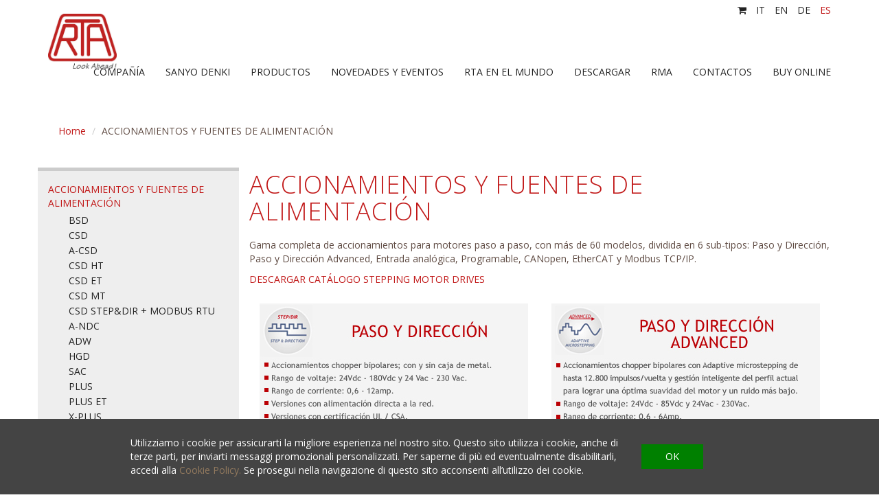

--- FILE ---
content_type: text/html; charset=utf-8
request_url: https://www.rta-iberica.es/es/category/1712-azionamenti?filters%5Bdrive_type%5D=CANOPEN
body_size: 40971
content:
<!DOCTYPE html>
<html lang='es'>
<head>
<title>ACCIONAMIENTOS Y FUENTES DE ALIMENTACIÓN - RTA - Motion Control Systems</title>
<meta content='width=device-width, initial-scale=1.0, maximum-scale=1.0, user-scalable=no' name='viewport'>
<meta charset='utf-8' content='text/html' http-equiv='Content-Type'>
<script type="text/javascript">window.NREUM||(NREUM={});NREUM.info={"beacon":"bam.nr-data.net","errorBeacon":"bam.nr-data.net","licenseKey":"599ecf0230","applicationID":"13664750","transactionName":"d1sMRUJdXFxWFkxQRFtaFlReVh9TUhAGUVlGXQdCH0FYX0Q=","queueTime":0,"applicationTime":279,"agent":""}</script>
<script type="text/javascript">(window.NREUM||(NREUM={})).init={ajax:{deny_list:["bam.nr-data.net"]},feature_flags:["soft_nav"]};(window.NREUM||(NREUM={})).loader_config={licenseKey:"599ecf0230",applicationID:"13664750",browserID:"13664754"};;/*! For license information please see nr-loader-rum-1.303.0.min.js.LICENSE.txt */
(()=>{var e,t,r={122:(e,t,r)=>{"use strict";r.d(t,{a:()=>i});var n=r(944);function i(e,t){try{if(!e||"object"!=typeof e)return(0,n.R)(3);if(!t||"object"!=typeof t)return(0,n.R)(4);const r=Object.create(Object.getPrototypeOf(t),Object.getOwnPropertyDescriptors(t)),a=0===Object.keys(r).length?e:r;for(let o in a)if(void 0!==e[o])try{if(null===e[o]){r[o]=null;continue}Array.isArray(e[o])&&Array.isArray(t[o])?r[o]=Array.from(new Set([...e[o],...t[o]])):"object"==typeof e[o]&&"object"==typeof t[o]?r[o]=i(e[o],t[o]):r[o]=e[o]}catch(e){r[o]||(0,n.R)(1,e)}return r}catch(e){(0,n.R)(2,e)}}},154:(e,t,r)=>{"use strict";r.d(t,{OF:()=>c,RI:()=>i,WN:()=>u,bv:()=>a,gm:()=>o,mw:()=>s,sb:()=>d});var n=r(863);const i="undefined"!=typeof window&&!!window.document,a="undefined"!=typeof WorkerGlobalScope&&("undefined"!=typeof self&&self instanceof WorkerGlobalScope&&self.navigator instanceof WorkerNavigator||"undefined"!=typeof globalThis&&globalThis instanceof WorkerGlobalScope&&globalThis.navigator instanceof WorkerNavigator),o=i?window:"undefined"!=typeof WorkerGlobalScope&&("undefined"!=typeof self&&self instanceof WorkerGlobalScope&&self||"undefined"!=typeof globalThis&&globalThis instanceof WorkerGlobalScope&&globalThis),s=Boolean("hidden"===o?.document?.visibilityState),c=/iPad|iPhone|iPod/.test(o.navigator?.userAgent),d=c&&"undefined"==typeof SharedWorker,u=((()=>{const e=o.navigator?.userAgent?.match(/Firefox[/\s](\d+\.\d+)/);Array.isArray(e)&&e.length>=2&&e[1]})(),Date.now()-(0,n.t)())},163:(e,t,r)=>{"use strict";r.d(t,{j:()=>E});var n=r(384),i=r(741);var a=r(555);r(860).K7.genericEvents;const o="experimental.resources",s="register",c=e=>{if(!e||"string"!=typeof e)return!1;try{document.createDocumentFragment().querySelector(e)}catch{return!1}return!0};var d=r(614),u=r(944),l=r(122);const f="[data-nr-mask]",g=e=>(0,l.a)(e,(()=>{const e={feature_flags:[],experimental:{allow_registered_children:!1,resources:!1},mask_selector:"*",block_selector:"[data-nr-block]",mask_input_options:{color:!1,date:!1,"datetime-local":!1,email:!1,month:!1,number:!1,range:!1,search:!1,tel:!1,text:!1,time:!1,url:!1,week:!1,textarea:!1,select:!1,password:!0}};return{ajax:{deny_list:void 0,block_internal:!0,enabled:!0,autoStart:!0},api:{get allow_registered_children(){return e.feature_flags.includes(s)||e.experimental.allow_registered_children},set allow_registered_children(t){e.experimental.allow_registered_children=t},duplicate_registered_data:!1},browser_consent_mode:{enabled:!1},distributed_tracing:{enabled:void 0,exclude_newrelic_header:void 0,cors_use_newrelic_header:void 0,cors_use_tracecontext_headers:void 0,allowed_origins:void 0},get feature_flags(){return e.feature_flags},set feature_flags(t){e.feature_flags=t},generic_events:{enabled:!0,autoStart:!0},harvest:{interval:30},jserrors:{enabled:!0,autoStart:!0},logging:{enabled:!0,autoStart:!0},metrics:{enabled:!0,autoStart:!0},obfuscate:void 0,page_action:{enabled:!0},page_view_event:{enabled:!0,autoStart:!0},page_view_timing:{enabled:!0,autoStart:!0},performance:{capture_marks:!1,capture_measures:!1,capture_detail:!0,resources:{get enabled(){return e.feature_flags.includes(o)||e.experimental.resources},set enabled(t){e.experimental.resources=t},asset_types:[],first_party_domains:[],ignore_newrelic:!0}},privacy:{cookies_enabled:!0},proxy:{assets:void 0,beacon:void 0},session:{expiresMs:d.wk,inactiveMs:d.BB},session_replay:{autoStart:!0,enabled:!1,preload:!1,sampling_rate:10,error_sampling_rate:100,collect_fonts:!1,inline_images:!1,fix_stylesheets:!0,mask_all_inputs:!0,get mask_text_selector(){return e.mask_selector},set mask_text_selector(t){c(t)?e.mask_selector="".concat(t,",").concat(f):""===t||null===t?e.mask_selector=f:(0,u.R)(5,t)},get block_class(){return"nr-block"},get ignore_class(){return"nr-ignore"},get mask_text_class(){return"nr-mask"},get block_selector(){return e.block_selector},set block_selector(t){c(t)?e.block_selector+=",".concat(t):""!==t&&(0,u.R)(6,t)},get mask_input_options(){return e.mask_input_options},set mask_input_options(t){t&&"object"==typeof t?e.mask_input_options={...t,password:!0}:(0,u.R)(7,t)}},session_trace:{enabled:!0,autoStart:!0},soft_navigations:{enabled:!0,autoStart:!0},spa:{enabled:!0,autoStart:!0},ssl:void 0,user_actions:{enabled:!0,elementAttributes:["id","className","tagName","type"]}}})());var p=r(154),h=r(324);let m=0;const v={buildEnv:h.F3,distMethod:h.Xs,version:h.xv,originTime:p.WN},b={consented:!1},y={appMetadata:{},get consented(){return this.session?.state?.consent||b.consented},set consented(e){b.consented=e},customTransaction:void 0,denyList:void 0,disabled:!1,harvester:void 0,isolatedBacklog:!1,isRecording:!1,loaderType:void 0,maxBytes:3e4,obfuscator:void 0,onerror:void 0,ptid:void 0,releaseIds:{},session:void 0,timeKeeper:void 0,registeredEntities:[],jsAttributesMetadata:{bytes:0},get harvestCount(){return++m}},_=e=>{const t=(0,l.a)(e,y),r=Object.keys(v).reduce((e,t)=>(e[t]={value:v[t],writable:!1,configurable:!0,enumerable:!0},e),{});return Object.defineProperties(t,r)};var w=r(701);const x=e=>{const t=e.startsWith("http");e+="/",r.p=t?e:"https://"+e};var S=r(836),k=r(241);const R={accountID:void 0,trustKey:void 0,agentID:void 0,licenseKey:void 0,applicationID:void 0,xpid:void 0},A=e=>(0,l.a)(e,R),T=new Set;function E(e,t={},r,o){let{init:s,info:c,loader_config:d,runtime:u={},exposed:l=!0}=t;if(!c){const e=(0,n.pV)();s=e.init,c=e.info,d=e.loader_config}e.init=g(s||{}),e.loader_config=A(d||{}),c.jsAttributes??={},p.bv&&(c.jsAttributes.isWorker=!0),e.info=(0,a.D)(c);const f=e.init,h=[c.beacon,c.errorBeacon];T.has(e.agentIdentifier)||(f.proxy.assets&&(x(f.proxy.assets),h.push(f.proxy.assets)),f.proxy.beacon&&h.push(f.proxy.beacon),e.beacons=[...h],function(e){const t=(0,n.pV)();Object.getOwnPropertyNames(i.W.prototype).forEach(r=>{const n=i.W.prototype[r];if("function"!=typeof n||"constructor"===n)return;let a=t[r];e[r]&&!1!==e.exposed&&"micro-agent"!==e.runtime?.loaderType&&(t[r]=(...t)=>{const n=e[r](...t);return a?a(...t):n})})}(e),(0,n.US)("activatedFeatures",w.B),e.runSoftNavOverSpa&&=!0===f.soft_navigations.enabled&&f.feature_flags.includes("soft_nav")),u.denyList=[...f.ajax.deny_list||[],...f.ajax.block_internal?h:[]],u.ptid=e.agentIdentifier,u.loaderType=r,e.runtime=_(u),T.has(e.agentIdentifier)||(e.ee=S.ee.get(e.agentIdentifier),e.exposed=l,(0,k.W)({agentIdentifier:e.agentIdentifier,drained:!!w.B?.[e.agentIdentifier],type:"lifecycle",name:"initialize",feature:void 0,data:e.config})),T.add(e.agentIdentifier)}},234:(e,t,r)=>{"use strict";r.d(t,{W:()=>a});var n=r(836),i=r(687);class a{constructor(e,t){this.agentIdentifier=e,this.ee=n.ee.get(e),this.featureName=t,this.blocked=!1}deregisterDrain(){(0,i.x3)(this.agentIdentifier,this.featureName)}}},241:(e,t,r)=>{"use strict";r.d(t,{W:()=>a});var n=r(154);const i="newrelic";function a(e={}){try{n.gm.dispatchEvent(new CustomEvent(i,{detail:e}))}catch(e){}}},261:(e,t,r)=>{"use strict";r.d(t,{$9:()=>d,BL:()=>s,CH:()=>g,Dl:()=>_,Fw:()=>y,PA:()=>m,Pl:()=>n,Pv:()=>k,Tb:()=>l,U2:()=>a,V1:()=>S,Wb:()=>x,bt:()=>b,cD:()=>v,d3:()=>w,dT:()=>c,eY:()=>p,fF:()=>f,hG:()=>i,k6:()=>o,nb:()=>h,o5:()=>u});const n="api-",i="addPageAction",a="addToTrace",o="addRelease",s="finished",c="interaction",d="log",u="noticeError",l="pauseReplay",f="recordCustomEvent",g="recordReplay",p="register",h="setApplicationVersion",m="setCurrentRouteName",v="setCustomAttribute",b="setErrorHandler",y="setPageViewName",_="setUserId",w="start",x="wrapLogger",S="measure",k="consent"},289:(e,t,r)=>{"use strict";r.d(t,{GG:()=>a,Qr:()=>s,sB:()=>o});var n=r(878);function i(){return"undefined"==typeof document||"complete"===document.readyState}function a(e,t){if(i())return e();(0,n.sp)("load",e,t)}function o(e){if(i())return e();(0,n.DD)("DOMContentLoaded",e)}function s(e){if(i())return e();(0,n.sp)("popstate",e)}},324:(e,t,r)=>{"use strict";r.d(t,{F3:()=>i,Xs:()=>a,xv:()=>n});const n="1.303.0",i="PROD",a="CDN"},374:(e,t,r)=>{r.nc=(()=>{try{return document?.currentScript?.nonce}catch(e){}return""})()},384:(e,t,r)=>{"use strict";r.d(t,{NT:()=>o,US:()=>u,Zm:()=>s,bQ:()=>d,dV:()=>c,pV:()=>l});var n=r(154),i=r(863),a=r(910);const o={beacon:"bam.nr-data.net",errorBeacon:"bam.nr-data.net"};function s(){return n.gm.NREUM||(n.gm.NREUM={}),void 0===n.gm.newrelic&&(n.gm.newrelic=n.gm.NREUM),n.gm.NREUM}function c(){let e=s();return e.o||(e.o={ST:n.gm.setTimeout,SI:n.gm.setImmediate||n.gm.setInterval,CT:n.gm.clearTimeout,XHR:n.gm.XMLHttpRequest,REQ:n.gm.Request,EV:n.gm.Event,PR:n.gm.Promise,MO:n.gm.MutationObserver,FETCH:n.gm.fetch,WS:n.gm.WebSocket},(0,a.i)(...Object.values(e.o))),e}function d(e,t){let r=s();r.initializedAgents??={},t.initializedAt={ms:(0,i.t)(),date:new Date},r.initializedAgents[e]=t}function u(e,t){s()[e]=t}function l(){return function(){let e=s();const t=e.info||{};e.info={beacon:o.beacon,errorBeacon:o.errorBeacon,...t}}(),function(){let e=s();const t=e.init||{};e.init={...t}}(),c(),function(){let e=s();const t=e.loader_config||{};e.loader_config={...t}}(),s()}},389:(e,t,r)=>{"use strict";function n(e,t=500,r={}){const n=r?.leading||!1;let i;return(...r)=>{n&&void 0===i&&(e.apply(this,r),i=setTimeout(()=>{i=clearTimeout(i)},t)),n||(clearTimeout(i),i=setTimeout(()=>{e.apply(this,r)},t))}}function i(e){let t=!1;return(...r)=>{t||(t=!0,e.apply(this,r))}}r.d(t,{J:()=>i,s:()=>n})},555:(e,t,r)=>{"use strict";r.d(t,{D:()=>s,f:()=>o});var n=r(384),i=r(122);const a={beacon:n.NT.beacon,errorBeacon:n.NT.errorBeacon,licenseKey:void 0,applicationID:void 0,sa:void 0,queueTime:void 0,applicationTime:void 0,ttGuid:void 0,user:void 0,account:void 0,product:void 0,extra:void 0,jsAttributes:{},userAttributes:void 0,atts:void 0,transactionName:void 0,tNamePlain:void 0};function o(e){try{return!!e.licenseKey&&!!e.errorBeacon&&!!e.applicationID}catch(e){return!1}}const s=e=>(0,i.a)(e,a)},566:(e,t,r)=>{"use strict";r.d(t,{LA:()=>s,bz:()=>o});var n=r(154);const i="xxxxxxxx-xxxx-4xxx-yxxx-xxxxxxxxxxxx";function a(e,t){return e?15&e[t]:16*Math.random()|0}function o(){const e=n.gm?.crypto||n.gm?.msCrypto;let t,r=0;return e&&e.getRandomValues&&(t=e.getRandomValues(new Uint8Array(30))),i.split("").map(e=>"x"===e?a(t,r++).toString(16):"y"===e?(3&a()|8).toString(16):e).join("")}function s(e){const t=n.gm?.crypto||n.gm?.msCrypto;let r,i=0;t&&t.getRandomValues&&(r=t.getRandomValues(new Uint8Array(e)));const o=[];for(var s=0;s<e;s++)o.push(a(r,i++).toString(16));return o.join("")}},606:(e,t,r)=>{"use strict";r.d(t,{i:()=>a});var n=r(908);a.on=o;var i=a.handlers={};function a(e,t,r,a){o(a||n.d,i,e,t,r)}function o(e,t,r,i,a){a||(a="feature"),e||(e=n.d);var o=t[a]=t[a]||{};(o[r]=o[r]||[]).push([e,i])}},607:(e,t,r)=>{"use strict";r.d(t,{W:()=>n});const n=(0,r(566).bz)()},614:(e,t,r)=>{"use strict";r.d(t,{BB:()=>o,H3:()=>n,g:()=>d,iL:()=>c,tS:()=>s,uh:()=>i,wk:()=>a});const n="NRBA",i="SESSION",a=144e5,o=18e5,s={STARTED:"session-started",PAUSE:"session-pause",RESET:"session-reset",RESUME:"session-resume",UPDATE:"session-update"},c={SAME_TAB:"same-tab",CROSS_TAB:"cross-tab"},d={OFF:0,FULL:1,ERROR:2}},630:(e,t,r)=>{"use strict";r.d(t,{T:()=>n});const n=r(860).K7.pageViewEvent},646:(e,t,r)=>{"use strict";r.d(t,{y:()=>n});class n{constructor(e){this.contextId=e}}},687:(e,t,r)=>{"use strict";r.d(t,{Ak:()=>d,Ze:()=>f,x3:()=>u});var n=r(241),i=r(836),a=r(606),o=r(860),s=r(646);const c={};function d(e,t){const r={staged:!1,priority:o.P3[t]||0};l(e),c[e].get(t)||c[e].set(t,r)}function u(e,t){e&&c[e]&&(c[e].get(t)&&c[e].delete(t),p(e,t,!1),c[e].size&&g(e))}function l(e){if(!e)throw new Error("agentIdentifier required");c[e]||(c[e]=new Map)}function f(e="",t="feature",r=!1){if(l(e),!e||!c[e].get(t)||r)return p(e,t);c[e].get(t).staged=!0,g(e)}function g(e){const t=Array.from(c[e]);t.every(([e,t])=>t.staged)&&(t.sort((e,t)=>e[1].priority-t[1].priority),t.forEach(([t])=>{c[e].delete(t),p(e,t)}))}function p(e,t,r=!0){const o=e?i.ee.get(e):i.ee,c=a.i.handlers;if(!o.aborted&&o.backlog&&c){if((0,n.W)({agentIdentifier:e,type:"lifecycle",name:"drain",feature:t}),r){const e=o.backlog[t],r=c[t];if(r){for(let t=0;e&&t<e.length;++t)h(e[t],r);Object.entries(r).forEach(([e,t])=>{Object.values(t||{}).forEach(t=>{t[0]?.on&&t[0]?.context()instanceof s.y&&t[0].on(e,t[1])})})}}o.isolatedBacklog||delete c[t],o.backlog[t]=null,o.emit("drain-"+t,[])}}function h(e,t){var r=e[1];Object.values(t[r]||{}).forEach(t=>{var r=e[0];if(t[0]===r){var n=t[1],i=e[3],a=e[2];n.apply(i,a)}})}},699:(e,t,r)=>{"use strict";r.d(t,{It:()=>a,KC:()=>s,No:()=>i,qh:()=>o});var n=r(860);const i=16e3,a=1e6,o="SESSION_ERROR",s={[n.K7.logging]:!0,[n.K7.genericEvents]:!1,[n.K7.jserrors]:!1,[n.K7.ajax]:!1}},701:(e,t,r)=>{"use strict";r.d(t,{B:()=>a,t:()=>o});var n=r(241);const i=new Set,a={};function o(e,t){const r=t.agentIdentifier;a[r]??={},e&&"object"==typeof e&&(i.has(r)||(t.ee.emit("rumresp",[e]),a[r]=e,i.add(r),(0,n.W)({agentIdentifier:r,loaded:!0,drained:!0,type:"lifecycle",name:"load",feature:void 0,data:e})))}},741:(e,t,r)=>{"use strict";r.d(t,{W:()=>a});var n=r(944),i=r(261);class a{#e(e,...t){if(this[e]!==a.prototype[e])return this[e](...t);(0,n.R)(35,e)}addPageAction(e,t){return this.#e(i.hG,e,t)}register(e){return this.#e(i.eY,e)}recordCustomEvent(e,t){return this.#e(i.fF,e,t)}setPageViewName(e,t){return this.#e(i.Fw,e,t)}setCustomAttribute(e,t,r){return this.#e(i.cD,e,t,r)}noticeError(e,t){return this.#e(i.o5,e,t)}setUserId(e){return this.#e(i.Dl,e)}setApplicationVersion(e){return this.#e(i.nb,e)}setErrorHandler(e){return this.#e(i.bt,e)}addRelease(e,t){return this.#e(i.k6,e,t)}log(e,t){return this.#e(i.$9,e,t)}start(){return this.#e(i.d3)}finished(e){return this.#e(i.BL,e)}recordReplay(){return this.#e(i.CH)}pauseReplay(){return this.#e(i.Tb)}addToTrace(e){return this.#e(i.U2,e)}setCurrentRouteName(e){return this.#e(i.PA,e)}interaction(e){return this.#e(i.dT,e)}wrapLogger(e,t,r){return this.#e(i.Wb,e,t,r)}measure(e,t){return this.#e(i.V1,e,t)}consent(e){return this.#e(i.Pv,e)}}},773:(e,t,r)=>{"use strict";r.d(t,{z_:()=>a,XG:()=>s,TZ:()=>n,rs:()=>i,xV:()=>o});r(154),r(566),r(384);const n=r(860).K7.metrics,i="sm",a="cm",o="storeSupportabilityMetrics",s="storeEventMetrics"},782:(e,t,r)=>{"use strict";r.d(t,{T:()=>n});const n=r(860).K7.pageViewTiming},836:(e,t,r)=>{"use strict";r.d(t,{P:()=>s,ee:()=>c});var n=r(384),i=r(990),a=r(646),o=r(607);const s="nr@context:".concat(o.W),c=function e(t,r){var n={},o={},u={},l=!1;try{l=16===r.length&&d.initializedAgents?.[r]?.runtime.isolatedBacklog}catch(e){}var f={on:p,addEventListener:p,removeEventListener:function(e,t){var r=n[e];if(!r)return;for(var i=0;i<r.length;i++)r[i]===t&&r.splice(i,1)},emit:function(e,r,n,i,a){!1!==a&&(a=!0);if(c.aborted&&!i)return;t&&a&&t.emit(e,r,n);var s=g(n);h(e).forEach(e=>{e.apply(s,r)});var d=v()[o[e]];d&&d.push([f,e,r,s]);return s},get:m,listeners:h,context:g,buffer:function(e,t){const r=v();if(t=t||"feature",f.aborted)return;Object.entries(e||{}).forEach(([e,n])=>{o[n]=t,t in r||(r[t]=[])})},abort:function(){f._aborted=!0,Object.keys(f.backlog).forEach(e=>{delete f.backlog[e]})},isBuffering:function(e){return!!v()[o[e]]},debugId:r,backlog:l?{}:t&&"object"==typeof t.backlog?t.backlog:{},isolatedBacklog:l};return Object.defineProperty(f,"aborted",{get:()=>{let e=f._aborted||!1;return e||(t&&(e=t.aborted),e)}}),f;function g(e){return e&&e instanceof a.y?e:e?(0,i.I)(e,s,()=>new a.y(s)):new a.y(s)}function p(e,t){n[e]=h(e).concat(t)}function h(e){return n[e]||[]}function m(t){return u[t]=u[t]||e(f,t)}function v(){return f.backlog}}(void 0,"globalEE"),d=(0,n.Zm)();d.ee||(d.ee=c)},843:(e,t,r)=>{"use strict";r.d(t,{u:()=>i});var n=r(878);function i(e,t=!1,r,i){(0,n.DD)("visibilitychange",function(){if(t)return void("hidden"===document.visibilityState&&e());e(document.visibilityState)},r,i)}},860:(e,t,r)=>{"use strict";r.d(t,{$J:()=>u,K7:()=>c,P3:()=>d,XX:()=>i,Yy:()=>s,df:()=>a,qY:()=>n,v4:()=>o});const n="events",i="jserrors",a="browser/blobs",o="rum",s="browser/logs",c={ajax:"ajax",genericEvents:"generic_events",jserrors:i,logging:"logging",metrics:"metrics",pageAction:"page_action",pageViewEvent:"page_view_event",pageViewTiming:"page_view_timing",sessionReplay:"session_replay",sessionTrace:"session_trace",softNav:"soft_navigations",spa:"spa"},d={[c.pageViewEvent]:1,[c.pageViewTiming]:2,[c.metrics]:3,[c.jserrors]:4,[c.spa]:5,[c.ajax]:6,[c.sessionTrace]:7,[c.softNav]:8,[c.sessionReplay]:9,[c.logging]:10,[c.genericEvents]:11},u={[c.pageViewEvent]:o,[c.pageViewTiming]:n,[c.ajax]:n,[c.spa]:n,[c.softNav]:n,[c.metrics]:i,[c.jserrors]:i,[c.sessionTrace]:a,[c.sessionReplay]:a,[c.logging]:s,[c.genericEvents]:"ins"}},863:(e,t,r)=>{"use strict";function n(){return Math.floor(performance.now())}r.d(t,{t:()=>n})},878:(e,t,r)=>{"use strict";function n(e,t){return{capture:e,passive:!1,signal:t}}function i(e,t,r=!1,i){window.addEventListener(e,t,n(r,i))}function a(e,t,r=!1,i){document.addEventListener(e,t,n(r,i))}r.d(t,{DD:()=>a,jT:()=>n,sp:()=>i})},908:(e,t,r)=>{"use strict";r.d(t,{d:()=>n,p:()=>i});var n=r(836).ee.get("handle");function i(e,t,r,i,a){a?(a.buffer([e],i),a.emit(e,t,r)):(n.buffer([e],i),n.emit(e,t,r))}},910:(e,t,r)=>{"use strict";r.d(t,{i:()=>a});var n=r(944);const i=new Map;function a(...e){return e.every(e=>{if(i.has(e))return i.get(e);const t="function"==typeof e&&e.toString().includes("[native code]");return t||(0,n.R)(64,e?.name||e?.toString()),i.set(e,t),t})}},944:(e,t,r)=>{"use strict";r.d(t,{R:()=>i});var n=r(241);function i(e,t){"function"==typeof console.debug&&(console.debug("New Relic Warning: https://github.com/newrelic/newrelic-browser-agent/blob/main/docs/warning-codes.md#".concat(e),t),(0,n.W)({agentIdentifier:null,drained:null,type:"data",name:"warn",feature:"warn",data:{code:e,secondary:t}}))}},990:(e,t,r)=>{"use strict";r.d(t,{I:()=>i});var n=Object.prototype.hasOwnProperty;function i(e,t,r){if(n.call(e,t))return e[t];var i=r();if(Object.defineProperty&&Object.keys)try{return Object.defineProperty(e,t,{value:i,writable:!0,enumerable:!1}),i}catch(e){}return e[t]=i,i}}},n={};function i(e){var t=n[e];if(void 0!==t)return t.exports;var a=n[e]={exports:{}};return r[e](a,a.exports,i),a.exports}i.m=r,i.d=(e,t)=>{for(var r in t)i.o(t,r)&&!i.o(e,r)&&Object.defineProperty(e,r,{enumerable:!0,get:t[r]})},i.f={},i.e=e=>Promise.all(Object.keys(i.f).reduce((t,r)=>(i.f[r](e,t),t),[])),i.u=e=>"nr-rum-1.303.0.min.js",i.o=(e,t)=>Object.prototype.hasOwnProperty.call(e,t),e={},t="NRBA-1.303.0.PROD:",i.l=(r,n,a,o)=>{if(e[r])e[r].push(n);else{var s,c;if(void 0!==a)for(var d=document.getElementsByTagName("script"),u=0;u<d.length;u++){var l=d[u];if(l.getAttribute("src")==r||l.getAttribute("data-webpack")==t+a){s=l;break}}if(!s){c=!0;var f={296:"sha512-DjFbtykbDCyUDGsp+l/dYhH0LhW/Jv9sDnc+aleTRmpV1ZRfyOeip4Sv4USz3Fk0DZCWshsM7d24cTr9Xf3L/A=="};(s=document.createElement("script")).charset="utf-8",i.nc&&s.setAttribute("nonce",i.nc),s.setAttribute("data-webpack",t+a),s.src=r,0!==s.src.indexOf(window.location.origin+"/")&&(s.crossOrigin="anonymous"),f[o]&&(s.integrity=f[o])}e[r]=[n];var g=(t,n)=>{s.onerror=s.onload=null,clearTimeout(p);var i=e[r];if(delete e[r],s.parentNode&&s.parentNode.removeChild(s),i&&i.forEach(e=>e(n)),t)return t(n)},p=setTimeout(g.bind(null,void 0,{type:"timeout",target:s}),12e4);s.onerror=g.bind(null,s.onerror),s.onload=g.bind(null,s.onload),c&&document.head.appendChild(s)}},i.r=e=>{"undefined"!=typeof Symbol&&Symbol.toStringTag&&Object.defineProperty(e,Symbol.toStringTag,{value:"Module"}),Object.defineProperty(e,"__esModule",{value:!0})},i.p="https://js-agent.newrelic.com/",(()=>{var e={374:0,840:0};i.f.j=(t,r)=>{var n=i.o(e,t)?e[t]:void 0;if(0!==n)if(n)r.push(n[2]);else{var a=new Promise((r,i)=>n=e[t]=[r,i]);r.push(n[2]=a);var o=i.p+i.u(t),s=new Error;i.l(o,r=>{if(i.o(e,t)&&(0!==(n=e[t])&&(e[t]=void 0),n)){var a=r&&("load"===r.type?"missing":r.type),o=r&&r.target&&r.target.src;s.message="Loading chunk "+t+" failed.\n("+a+": "+o+")",s.name="ChunkLoadError",s.type=a,s.request=o,n[1](s)}},"chunk-"+t,t)}};var t=(t,r)=>{var n,a,[o,s,c]=r,d=0;if(o.some(t=>0!==e[t])){for(n in s)i.o(s,n)&&(i.m[n]=s[n]);if(c)c(i)}for(t&&t(r);d<o.length;d++)a=o[d],i.o(e,a)&&e[a]&&e[a][0](),e[a]=0},r=self["webpackChunk:NRBA-1.303.0.PROD"]=self["webpackChunk:NRBA-1.303.0.PROD"]||[];r.forEach(t.bind(null,0)),r.push=t.bind(null,r.push.bind(r))})(),(()=>{"use strict";i(374);var e=i(566),t=i(741);class r extends t.W{agentIdentifier=(0,e.LA)(16)}var n=i(860);const a=Object.values(n.K7);var o=i(163);var s=i(908),c=i(863),d=i(261),u=i(241),l=i(944),f=i(701),g=i(773);function p(e,t,i,a){const o=a||i;!o||o[e]&&o[e]!==r.prototype[e]||(o[e]=function(){(0,s.p)(g.xV,["API/"+e+"/called"],void 0,n.K7.metrics,i.ee),(0,u.W)({agentIdentifier:i.agentIdentifier,drained:!!f.B?.[i.agentIdentifier],type:"data",name:"api",feature:d.Pl+e,data:{}});try{return t.apply(this,arguments)}catch(e){(0,l.R)(23,e)}})}function h(e,t,r,n,i){const a=e.info;null===r?delete a.jsAttributes[t]:a.jsAttributes[t]=r,(i||null===r)&&(0,s.p)(d.Pl+n,[(0,c.t)(),t,r],void 0,"session",e.ee)}var m=i(687),v=i(234),b=i(289),y=i(154),_=i(384);const w=e=>y.RI&&!0===e?.privacy.cookies_enabled;function x(e){return!!(0,_.dV)().o.MO&&w(e)&&!0===e?.session_trace.enabled}var S=i(389),k=i(699);class R extends v.W{constructor(e,t){super(e.agentIdentifier,t),this.agentRef=e,this.abortHandler=void 0,this.featAggregate=void 0,this.loadedSuccessfully=void 0,this.onAggregateImported=new Promise(e=>{this.loadedSuccessfully=e}),this.deferred=Promise.resolve(),!1===e.init[this.featureName].autoStart?this.deferred=new Promise((t,r)=>{this.ee.on("manual-start-all",(0,S.J)(()=>{(0,m.Ak)(e.agentIdentifier,this.featureName),t()}))}):(0,m.Ak)(e.agentIdentifier,t)}importAggregator(e,t,r={}){if(this.featAggregate)return;const n=async()=>{let n;await this.deferred;try{if(w(e.init)){const{setupAgentSession:t}=await i.e(296).then(i.bind(i,305));n=t(e)}}catch(e){(0,l.R)(20,e),this.ee.emit("internal-error",[e]),(0,s.p)(k.qh,[e],void 0,this.featureName,this.ee)}try{if(!this.#t(this.featureName,n,e.init))return(0,m.Ze)(this.agentIdentifier,this.featureName),void this.loadedSuccessfully(!1);const{Aggregate:i}=await t();this.featAggregate=new i(e,r),e.runtime.harvester.initializedAggregates.push(this.featAggregate),this.loadedSuccessfully(!0)}catch(e){(0,l.R)(34,e),this.abortHandler?.(),(0,m.Ze)(this.agentIdentifier,this.featureName,!0),this.loadedSuccessfully(!1),this.ee&&this.ee.abort()}};y.RI?(0,b.GG)(()=>n(),!0):n()}#t(e,t,r){if(this.blocked)return!1;switch(e){case n.K7.sessionReplay:return x(r)&&!!t;case n.K7.sessionTrace:return!!t;default:return!0}}}var A=i(630),T=i(614);class E extends R{static featureName=A.T;constructor(e){var t;super(e,A.T),this.setupInspectionEvents(e.agentIdentifier),t=e,p(d.Fw,function(e,r){"string"==typeof e&&("/"!==e.charAt(0)&&(e="/"+e),t.runtime.customTransaction=(r||"http://custom.transaction")+e,(0,s.p)(d.Pl+d.Fw,[(0,c.t)()],void 0,void 0,t.ee))},t),this.importAggregator(e,()=>i.e(296).then(i.bind(i,108)))}setupInspectionEvents(e){const t=(t,r)=>{t&&(0,u.W)({agentIdentifier:e,timeStamp:t.timeStamp,loaded:"complete"===t.target.readyState,type:"window",name:r,data:t.target.location+""})};(0,b.sB)(e=>{t(e,"DOMContentLoaded")}),(0,b.GG)(e=>{t(e,"load")}),(0,b.Qr)(e=>{t(e,"navigate")}),this.ee.on(T.tS.UPDATE,(t,r)=>{(0,u.W)({agentIdentifier:e,type:"lifecycle",name:"session",data:r})})}}var N=i(843),j=i(878),I=i(782);class P extends R{static featureName=I.T;constructor(e){super(e,I.T),y.RI&&((0,N.u)(()=>(0,s.p)("docHidden",[(0,c.t)()],void 0,I.T,this.ee),!0),(0,j.sp)("pagehide",()=>(0,s.p)("winPagehide",[(0,c.t)()],void 0,I.T,this.ee)),this.importAggregator(e,()=>i.e(296).then(i.bind(i,350))))}}class O extends R{static featureName=g.TZ;constructor(e){super(e,g.TZ),y.RI&&document.addEventListener("securitypolicyviolation",e=>{(0,s.p)(g.xV,["Generic/CSPViolation/Detected"],void 0,this.featureName,this.ee)}),this.importAggregator(e,()=>i.e(296).then(i.bind(i,623)))}}new class extends r{constructor(e){var t;(super(),y.gm)?(this.features={},(0,_.bQ)(this.agentIdentifier,this),this.desiredFeatures=new Set(e.features||[]),this.desiredFeatures.add(E),this.runSoftNavOverSpa=[...this.desiredFeatures].some(e=>e.featureName===n.K7.softNav),(0,o.j)(this,e,e.loaderType||"agent"),t=this,p(d.cD,function(e,r,n=!1){if("string"==typeof e){if(["string","number","boolean"].includes(typeof r)||null===r)return h(t,e,r,d.cD,n);(0,l.R)(40,typeof r)}else(0,l.R)(39,typeof e)},t),function(e){p(d.Dl,function(t){if("string"==typeof t||null===t)return h(e,"enduser.id",t,d.Dl,!0);(0,l.R)(41,typeof t)},e)}(this),function(e){p(d.nb,function(t){if("string"==typeof t||null===t)return h(e,"application.version",t,d.nb,!1);(0,l.R)(42,typeof t)},e)}(this),function(e){p(d.d3,function(){e.ee.emit("manual-start-all")},e)}(this),function(e){p(d.Pv,function(t=!0){if("boolean"==typeof t){if((0,s.p)(d.Pl+d.Pv,[t],void 0,"session",e.ee),e.runtime.consented=t,t){const t=e.features.page_view_event;t.onAggregateImported.then(e=>{const r=t.featAggregate;e&&!r.sentRum&&r.sendRum()})}}else(0,l.R)(65,typeof t)},e)}(this),this.run()):(0,l.R)(21)}get config(){return{info:this.info,init:this.init,loader_config:this.loader_config,runtime:this.runtime}}get api(){return this}run(){try{const e=function(e){const t={};return a.forEach(r=>{t[r]=!!e[r]?.enabled}),t}(this.init),t=[...this.desiredFeatures];t.sort((e,t)=>n.P3[e.featureName]-n.P3[t.featureName]),t.forEach(t=>{if(!e[t.featureName]&&t.featureName!==n.K7.pageViewEvent)return;if(this.runSoftNavOverSpa&&t.featureName===n.K7.spa)return;if(!this.runSoftNavOverSpa&&t.featureName===n.K7.softNav)return;const r=function(e){switch(e){case n.K7.ajax:return[n.K7.jserrors];case n.K7.sessionTrace:return[n.K7.ajax,n.K7.pageViewEvent];case n.K7.sessionReplay:return[n.K7.sessionTrace];case n.K7.pageViewTiming:return[n.K7.pageViewEvent];default:return[]}}(t.featureName).filter(e=>!(e in this.features));r.length>0&&(0,l.R)(36,{targetFeature:t.featureName,missingDependencies:r}),this.features[t.featureName]=new t(this)})}catch(e){(0,l.R)(22,e);for(const e in this.features)this.features[e].abortHandler?.();const t=(0,_.Zm)();delete t.initializedAgents[this.agentIdentifier]?.features,delete this.sharedAggregator;return t.ee.get(this.agentIdentifier).abort(),!1}}}({features:[E,P,O],loaderType:"lite"})})()})();</script>
<meta content='Gama completa de accionamientos para motores paso a paso, con más de 60 modelos, dividida en 6 sub-tipos: Paso y Dirección, Paso y Dirección Advanced, Entrada analógica, Programable, CANopen, EtherCAT y Modbus TCP/IP.  DESCARGAR CATÁLOGO STEPPING MOTOR DRIVES' name='description'>

<link href="/assets/fancybox-4294e85f985249418cfb4d4b3f5e730b.css" media="screen" rel="stylesheet" type="text/css" />
<link href="/assets/app-81cd97ffe50c2c4825e9f88abdb6bdc9.css" media="screen" rel="stylesheet" type="text/css" />
<link href="/assets/base-358716697dab76d3649bd282d4f4e2f7.css" media="screen" rel="stylesheet" type="text/css" />
<link href="/assets/lib/royalslider-3a0f3804ef687181e26182b5066e5049.css" media="screen" rel="stylesheet" type="text/css" />
<link href="/assets/lib/rs-default-60ea291c74680b5beb9ee0bbb8a5407f.css" media="screen" rel="stylesheet" type="text/css" />
<link href="//maxcdn.bootstrapcdn.com/font-awesome/4.2.0/css/font-awesome.min.css" rel="stylesheet">
<link href="/assets/categories-a4dc580ba502dd5b1ae9228fea581ee8.css" media="screen" rel="stylesheet" type="text/css" />


      <script src="https://www.google.com/recaptcha/api.js?render=6LdTt5QeAAAAAJHp76dJ6HjfvHqX-dagiBzW3igT"></script>
    
<script async src="https://www.googletagmanager.com/gtag/js?id=G-F4DQH6WDHN"></script>
<script>
  window.dataLayer = window.dataLayer || [];
  function gtag(){dataLayer.push(arguments);}
  gtag('js', new Date());
  gtag('config', 'G-F4DQH6WDHN');
</script>
</head>
<body>

<div class='cookies-msg-wrapper container-fluid'>
<div class='c-cont'>
<div id='cookies-text'>
Utilizziamo i cookie per assicurarti la migliore esperienza nel nostro sito. 
Questo sito utilizza i cookie, anche di terze parti, per inviarti messaggi promozionali personalizzati. 
Per saperne di più ed eventualmente disabilitarli, 
accedi alla 
<a href="https://www.lipsiagroup.com/it/pages/4-cookies-policy" target="_blank">Cookie Policy. </a>
Se prosegui nella navigazione di questo sito acconsenti all’utilizzo dei cookie.
</div>
<div class='cookie-btn'>
OK
</div>
</div>
</div>

<header>
<nav class='navbar navbar-default' role='navigation'>
<div id='languages'>
<div class='container'>
<ul class='lang-menu'>
<li>
<a href="http://www.rta-store.com/es" target="_blank"><i class='fa fa-shopping-cart'></i>
</a></li>
<li>
<a href="/it">it
</a></li>
<li>
<a href="/en">en
</a></li>
<li>
<a href="/de">de
</a></li>
<li class='active'>
<a href="/es">es
</a></li>
</ul>
</div>
</div>
<div class='container nav-cont-custom'>
<div class='navbar-header'>
<button class='navbar-toggle' data-target='#site-menu' data-toggle='collapse' type='button'>
<span class='sr-only'>Toggle navigation</span>
<span class='icon-bar'></span>
<span class='icon-bar'></span>
<span class='icon-bar'></span>
</button>
<a class='navbar-brand' href='/es'>
<img alt="Logo-40-new-new" class="img-responsive" src="/images/logo-40-new-new.jpg" />
</a>
</div>
<div class='collapse navbar-collapse pull-right no-pad' id='site-menu'>
<ul class='nav navbar-nav'>
<li class=''>
<a href="http://www.rta.it/es/page/222-il-gruppo-r-t-a" target="_self">COMPAÑÍA
</a></li>
<li class=''>
<a href="http://www.rta.it/es/page/62-subpage-1" target="_self">SANYO DENKI
</a></li>
<li class=''>
<a href="/es/page/182" target="_self">PRODUCTOS
</a></li>
<li class=''>
<a href="/es/page/242" target="_self">NOVEDADES Y EVENTOS
</a></li>
<li class=''>
<a href="http://www.rta.it/es/page/392" target="_self">RTA EN EL MUNDO
</a></li>
<li class=''>
<a href="http://www.rta.it/es/page/1242" target="_self">DESCARGAR
</a></li>
<li class=''>
<a href="/es/page/1348-request-authorization-return-for-repair" target="_self">RMA
</a></li>
<li class=''>
<a href="/es/page/382" target="_self">CONTACTOS
</a></li>
<li class=''>
<a href="https://www.rta-store.com/es/motion-control-systems" target="_blank">BUY ONLINE
</a></li>
</ul>
</div>
</div>
</nav>
</header>
<div id='body'><div class='category'>
<div class='container'>
<ol class='breadcrumb'>
<li>
<a href="/es">Home
</a></li>
<li>ACCIONAMIENTOS Y FUENTES DE ALIMENTACIÓN</li>
</ol>

<div class='row'>
<div class='col-xs-12 col-md-4 col-lg-3 no-pad'>
<nav class='side-menu'>
<ul>
<li class='active'>
<a href="/es/category/1712-accionamientos-y-fuentes-de-alimentacion">ACCIONAMIENTOS Y FUENTES DE ALIMENTACIÓN
</a><ul>
<li>
<a href="/es/category/1712-accionamientos-y-fuentes-de-alimentacion?subcategory_id=1912-bsd">BSD
</a></li>
<li>
<a href="/es/category/1712-accionamientos-y-fuentes-de-alimentacion?subcategory_id=1932-csd">CSD
</a></li>
<li>
<a href="/es/category/1712-accionamientos-y-fuentes-de-alimentacion?subcategory_id=1722-a-csd">A-CSD
</a></li>
<li>
<a href="/es/category/1712-accionamientos-y-fuentes-de-alimentacion?subcategory_id=4919-csd-ht">CSD HT
</a></li>
<li>
<a href="/es/category/1712-accionamientos-y-fuentes-de-alimentacion?subcategory_id=3832-csd-et">CSD ET
</a></li>
<li>
<a href="/es/category/1712-accionamientos-y-fuentes-de-alimentacion?subcategory_id=4881-csd-mt">CSD MT
</a></li>
<li>
<a href="/es/category/1712-accionamientos-y-fuentes-de-alimentacion?subcategory_id=4942-csd-step-dir-modbus-rtu">CSD STEP&amp;DIR + MODBUS RTU
</a></li>
<li>
<a href="/es/category/1712-accionamientos-y-fuentes-de-alimentacion?subcategory_id=1792-a-ndc">A-NDC
</a></li>
<li>
<a href="/es/category/1712-accionamientos-y-fuentes-de-alimentacion?subcategory_id=1862-adw">ADW
</a></li>
<li>
<a href="/es/category/1712-accionamientos-y-fuentes-de-alimentacion?subcategory_id=2012-hgd">HGD
</a></li>
<li>
<a href="/es/category/1712-accionamientos-y-fuentes-de-alimentacion?subcategory_id=3692-sac">SAC
</a></li>
<li>
<a href="/es/category/1712-accionamientos-y-fuentes-de-alimentacion?subcategory_id=2112-plus">PLUS
</a></li>
<li>
<a href="/es/category/1712-accionamientos-y-fuentes-de-alimentacion?subcategory_id=3812-plus-et">PLUS ET
</a></li>
<li>
<a href="/es/category/1712-accionamientos-y-fuentes-de-alimentacion?subcategory_id=2282-x-plus">X-PLUS
</a></li>
<li>
<a href="/es/category/1712-accionamientos-y-fuentes-de-alimentacion?subcategory_id=4715-x-plus-con-sto-sil3-function">X-PLUS CON STO (SIL3) FUNCTION
</a></li>
<li>
<a href="/es/category/1712-accionamientos-y-fuentes-de-alimentacion?subcategory_id=3822-x-plus-et">X-PLUS ET
</a></li>
<li>
<a href="/es/category/1712-accionamientos-y-fuentes-de-alimentacion?subcategory_id=4755-x-plus-et-con-sto-sil3-function">X-PLUS ET CON STO (SIL3) FUNCTION
</a></li>
<li>
<a href="/es/category/1712-accionamientos-y-fuentes-de-alimentacion?subcategory_id=4864-x-plus-mt-modbus-tcp">X-PLUS MT (MODBUS/TCP)
</a></li>
<li>
<a href="/es/category/1712-accionamientos-y-fuentes-de-alimentacion?subcategory_id=2232-x-mind">X-MIND
</a></li>
<li>
<a href="/es/category/1712-accionamientos-y-fuentes-de-alimentacion?subcategory_id=4815-flex-drive">FLEX-DRIVE
</a></li>
<li>
<a href="/es/category/1712-accionamientos-y-fuentes-de-alimentacion?subcategory_id=4757-hi-mod-et">HI-MOD ET
</a></li>
<li>
<a href="/es/category/1712-accionamientos-y-fuentes-de-alimentacion?subcategory_id=4760-r-mod-et">R-MOD ET
</a></li>
<li>
<a href="/es/category/1712-accionamientos-y-fuentes-de-alimentacion?subcategory_id=3702-eurocard">EUROCARD
</a></li>
<li>
<a href="/es/category/1712-accionamientos-y-fuentes-de-alimentacion?subcategory_id=3722-kit-para-cnc-router-systems">KIT para CNC ROUTER SYSTEMS
</a></li>
<li>
<a href="/es/category/1712-accionamientos-y-fuentes-de-alimentacion?subcategory_id=4799-fuentes-de-alimentacion">FUENTES DE ALIMENTACIÓN
</a></li>
</ul>
</li>
<li>
<a href="/es/category/2312-motores-paso-a-paso">MOTORES PASO A PASO
</a></li>
<li>
<a href="/es/category/2472-planetary-gearboxes">PLANETARY GEARBOXES
</a></li>
<li>
<a href="/es/category/4896-electric-cylinders">ELECTRIC CYLINDERS
</a></li>
<li>
<a href="/es/category/3422-servo-accionamientos">SERVO ACCIONAMIENTOS 
</a></li>
<li>
<a href="/es/category/4202-servomotores">SERVOMOTORES
</a></li>
<li>
<a href="/es/category/3002-ventiladores">VENTILADORES
</a></li>
</ul>
</nav>

</div>
<div class='col-xs-12 col-md-8 col-lg-9'>
<h1 class='page-title'>
ACCIONAMIENTOS Y FUENTES DE ALIMENTACIÓN
</h1>
<div class='page-content'>
<div class='col-xs-12 no-pad'>
<p>Gama completa de accionamientos para motores paso a paso, con más de 60 modelos, dividida en 6 sub-tipos: Paso y Dirección, Paso y Dirección Advanced, Entrada analógica, Programable, CANopen, EtherCAT y Modbus TCP/IP.</p>

<p><a href="/uploads/02_DRIVES.pdf">DESCARGAR CATÁLOGO STEPPING MOTOR DRIVES</a></p>

<p><a href="/es/category/1712-azionamenti?filters[drive_type]=PASO Y DIR"><img width="391px" src="/uploads/1azion-step-ES.jpg" alt="" /></a>  <a href="/es/category/1712-azionamenti?filters[drive_type]=PASO Y DIR ADVANCED"><img width="391px" src="/uploads/1azion-adv-ES.jpg" alt="" /></a> </p>

<p><a href="/es/category/1712-azionamenti?filters[drive_type]=ANALOG INPUT"><img width="391px" src="/uploads/1azion-analog-ES.jpg" alt="" /></a> <a href="/es/category/1712-azionamenti?filters[drive_type]=PROGRAMABLE"><img width="391px" src="/uploads/1azion-progr-ES.jpg" alt="" /></a></p>

<p><a href="/es/category/1712-azionamenti?filters[drive_type]=CANOPEN"><img width="391px" src="/uploads/1az-canopen-ES.jpg" alt="" /></a> <a href="/es/category/1712-azionamenti?filters[drive_type]=ETHERCAT"><img width="391px" src="/uploads/1azion-etherc-ES.jpg" alt="" /></a>
<br /><br></p>
</div>
<div class='clearfix'></div>
</div>
<div id='products'>

</div>
</div>
</div>
</div>
</div>
</div>
<footer id='footer'>
<div class='container'>
<div class='row inline-block'><div class='col-xs-12 col-sm-12 col-md-5 v-bot links'><div class='important-links'>
<a href="/uploads/CGV_ES_02_FEB20.pdf" target="_blank">CONDICIONES GENERALES DE VENTA</a>
</div><a href="http://www.rta.it/es/page/222" target="_self">COMPAÑÍA
</a><a href="http://www.rta.it/es/page/182" target="_self">PRODUCTOS
</a><a href="http://www.rta.it/es/page/1242" target="_self">DESCARGAR
</a><a href="http://www.rta.it/es/page/382-contatti" target="_self">CONTACTOS
</a><a href="/uploads/Allegato_privacy_ES.pdf" target="_blank">PRIVACY POLICY
</a><a href="https://rta-srl.personiowhistleblowing.com/" target="_self">WHISTLEBLOWING
</a></div><div class='col-xs-12 col-sm-12 col-md-2 v-bot'>
<img alt="Assolombarda-aderente-epigrafe" class="img-responsive resize-center-img" src="/images/Assolombarda-Aderente-epigrafe.png" />
</div><div class='col-xs-12 col-sm-12 col-md-5 v-bot'>
<form accept-charset="UTF-8" action="/es/newsletter" class="form-inline newsletter" method="post"><div style="margin:0;padding:0;display:inline"><input name="utf8" type="hidden" value="&#x2713;" /><input name="authenticity_token" type="hidden" value="Ee7bIySIqUu3TnGddT9GwrB/tK8+lOmu8KDgKihkNac=" /></div><div class='newsletter-title'>
SUSCRIBIRSE A LA NEWSLETTER
</div>
<div class='form-group'>
<input class="form-control  input-sm" id="newsletter_name" name="newsletter[name]" placeholder="Apellidos" size="30" type="text" />
</div>
<div class='form-group'>
<input class="form-control input-sm" id="newsletter_email" name="newsletter[email]" placeholder="E-mail" size="30" type="email" />
</div><div class='form-group newsletter-submit'>

      <input name="recaptcha_token" type="hidden" id="recaptcha_token_5dbb94fb46c8815fcc5f"/>
      <script>
          grecaptcha.ready(function() {
            document.querySelector("#btn-newsletter").addEventListener('click', function(){
              grecaptcha.execute('6LdTt5QeAAAAAJHp76dJ6HjfvHqX-dagiBzW3igT', {action: 'newsletter'}).then(function(token) {
                document.getElementById("recaptcha_token_5dbb94fb46c8815fcc5f").value = token;
                $("#btn-newsletter").closest("form").submit();
              });
            });
          });
      </script>
    
<a href="javascript:void(0)" class="btn btn-primary btn-sm" id="btn-newsletter" style="margin: 0;color: #fff;">&gt;</a>
</div><div class='checkbox-privacy checkbox'>
<input name="newsletter[privacy]" type="hidden" value="0" /><input id="newsletter_privacy" name="newsletter[privacy]" type="checkbox" value="1" />
<label for="newsletter_privacy">He leído la <a href="/uploads/Allegato_privacy_ES.pdf" target="_blank">Política de Privacidad</a> y por la presente autorizo ​​el tratamiento de mis datos personales</label>
</div></form>


</div><div class='col-xs-12 text-center cop'>
RTA S.r.l. - Motion Control Systems P.IVA IT 11950140159 - CAP. SOC. € 1.000.000 I.V. - A SOCIO UNICO<br>
 - made by
<a href="https://www.lipsiagroup.com" target="_blank">LipsiaGROUP S.r.l. Unipersonale</a>
</div>
</div>
</div>
</footer>
<script src="/assets/lib/jquery-684044a79155ef5699d938b257680430.js" type="text/javascript"></script>
<script src="/assets/utilities-5f49421601ddcffe6bcdca7a920b1e2f.js" type="text/javascript"></script>
<script src="/assets/base-47d09f474824bf76b8fc31f788e07075.js" type="text/javascript"></script>
<script src="/assets/lib/jquery.fancybox-dde1c3ebf9a2683bd64695a8dd4313f3.js" type="text/javascript"></script>
<script src="/assets/lib/detectmobilebrowser-24d5082a065f62a7a635ffe140ee2ea8.js" type="text/javascript"></script>
<script src="/assets/lib/imagesloaded-d274998ebbdf3efa5cc499d33d8a7861.js" type="text/javascript"></script>
<script src="/assets/lib/jquery.royalslider.min-67826e6879fcdc7b500e708fe257f705.js" type="text/javascript"></script>
<script src="/assets/lib/transit-0d43819f9fb7056cb65f185e116d23ee.js" type="text/javascript"></script>
<script src="/assets/lib/cookie-9d22b49e5ff5c22e7843f431f689b8b4.js" type="text/javascript"></script>
<!--[if IE]><script src="https://html5shiv.googlecode.com/svn/trunk/html5.js"></script><![endif]-->
<script>
  categoryFilters();
</script>

</body>
</html>


--- FILE ---
content_type: text/html; charset=utf-8
request_url: https://www.google.com/recaptcha/api2/anchor?ar=1&k=6LdTt5QeAAAAAJHp76dJ6HjfvHqX-dagiBzW3igT&co=aHR0cHM6Ly93d3cucnRhLWliZXJpY2EuZXM6NDQz&hl=en&v=TkacYOdEJbdB_JjX802TMer9&size=invisible&anchor-ms=20000&execute-ms=15000&cb=typ2h4wtp1qb
body_size: 45839
content:
<!DOCTYPE HTML><html dir="ltr" lang="en"><head><meta http-equiv="Content-Type" content="text/html; charset=UTF-8">
<meta http-equiv="X-UA-Compatible" content="IE=edge">
<title>reCAPTCHA</title>
<style type="text/css">
/* cyrillic-ext */
@font-face {
  font-family: 'Roboto';
  font-style: normal;
  font-weight: 400;
  src: url(//fonts.gstatic.com/s/roboto/v18/KFOmCnqEu92Fr1Mu72xKKTU1Kvnz.woff2) format('woff2');
  unicode-range: U+0460-052F, U+1C80-1C8A, U+20B4, U+2DE0-2DFF, U+A640-A69F, U+FE2E-FE2F;
}
/* cyrillic */
@font-face {
  font-family: 'Roboto';
  font-style: normal;
  font-weight: 400;
  src: url(//fonts.gstatic.com/s/roboto/v18/KFOmCnqEu92Fr1Mu5mxKKTU1Kvnz.woff2) format('woff2');
  unicode-range: U+0301, U+0400-045F, U+0490-0491, U+04B0-04B1, U+2116;
}
/* greek-ext */
@font-face {
  font-family: 'Roboto';
  font-style: normal;
  font-weight: 400;
  src: url(//fonts.gstatic.com/s/roboto/v18/KFOmCnqEu92Fr1Mu7mxKKTU1Kvnz.woff2) format('woff2');
  unicode-range: U+1F00-1FFF;
}
/* greek */
@font-face {
  font-family: 'Roboto';
  font-style: normal;
  font-weight: 400;
  src: url(//fonts.gstatic.com/s/roboto/v18/KFOmCnqEu92Fr1Mu4WxKKTU1Kvnz.woff2) format('woff2');
  unicode-range: U+0370-0377, U+037A-037F, U+0384-038A, U+038C, U+038E-03A1, U+03A3-03FF;
}
/* vietnamese */
@font-face {
  font-family: 'Roboto';
  font-style: normal;
  font-weight: 400;
  src: url(//fonts.gstatic.com/s/roboto/v18/KFOmCnqEu92Fr1Mu7WxKKTU1Kvnz.woff2) format('woff2');
  unicode-range: U+0102-0103, U+0110-0111, U+0128-0129, U+0168-0169, U+01A0-01A1, U+01AF-01B0, U+0300-0301, U+0303-0304, U+0308-0309, U+0323, U+0329, U+1EA0-1EF9, U+20AB;
}
/* latin-ext */
@font-face {
  font-family: 'Roboto';
  font-style: normal;
  font-weight: 400;
  src: url(//fonts.gstatic.com/s/roboto/v18/KFOmCnqEu92Fr1Mu7GxKKTU1Kvnz.woff2) format('woff2');
  unicode-range: U+0100-02BA, U+02BD-02C5, U+02C7-02CC, U+02CE-02D7, U+02DD-02FF, U+0304, U+0308, U+0329, U+1D00-1DBF, U+1E00-1E9F, U+1EF2-1EFF, U+2020, U+20A0-20AB, U+20AD-20C0, U+2113, U+2C60-2C7F, U+A720-A7FF;
}
/* latin */
@font-face {
  font-family: 'Roboto';
  font-style: normal;
  font-weight: 400;
  src: url(//fonts.gstatic.com/s/roboto/v18/KFOmCnqEu92Fr1Mu4mxKKTU1Kg.woff2) format('woff2');
  unicode-range: U+0000-00FF, U+0131, U+0152-0153, U+02BB-02BC, U+02C6, U+02DA, U+02DC, U+0304, U+0308, U+0329, U+2000-206F, U+20AC, U+2122, U+2191, U+2193, U+2212, U+2215, U+FEFF, U+FFFD;
}
/* cyrillic-ext */
@font-face {
  font-family: 'Roboto';
  font-style: normal;
  font-weight: 500;
  src: url(//fonts.gstatic.com/s/roboto/v18/KFOlCnqEu92Fr1MmEU9fCRc4AMP6lbBP.woff2) format('woff2');
  unicode-range: U+0460-052F, U+1C80-1C8A, U+20B4, U+2DE0-2DFF, U+A640-A69F, U+FE2E-FE2F;
}
/* cyrillic */
@font-face {
  font-family: 'Roboto';
  font-style: normal;
  font-weight: 500;
  src: url(//fonts.gstatic.com/s/roboto/v18/KFOlCnqEu92Fr1MmEU9fABc4AMP6lbBP.woff2) format('woff2');
  unicode-range: U+0301, U+0400-045F, U+0490-0491, U+04B0-04B1, U+2116;
}
/* greek-ext */
@font-face {
  font-family: 'Roboto';
  font-style: normal;
  font-weight: 500;
  src: url(//fonts.gstatic.com/s/roboto/v18/KFOlCnqEu92Fr1MmEU9fCBc4AMP6lbBP.woff2) format('woff2');
  unicode-range: U+1F00-1FFF;
}
/* greek */
@font-face {
  font-family: 'Roboto';
  font-style: normal;
  font-weight: 500;
  src: url(//fonts.gstatic.com/s/roboto/v18/KFOlCnqEu92Fr1MmEU9fBxc4AMP6lbBP.woff2) format('woff2');
  unicode-range: U+0370-0377, U+037A-037F, U+0384-038A, U+038C, U+038E-03A1, U+03A3-03FF;
}
/* vietnamese */
@font-face {
  font-family: 'Roboto';
  font-style: normal;
  font-weight: 500;
  src: url(//fonts.gstatic.com/s/roboto/v18/KFOlCnqEu92Fr1MmEU9fCxc4AMP6lbBP.woff2) format('woff2');
  unicode-range: U+0102-0103, U+0110-0111, U+0128-0129, U+0168-0169, U+01A0-01A1, U+01AF-01B0, U+0300-0301, U+0303-0304, U+0308-0309, U+0323, U+0329, U+1EA0-1EF9, U+20AB;
}
/* latin-ext */
@font-face {
  font-family: 'Roboto';
  font-style: normal;
  font-weight: 500;
  src: url(//fonts.gstatic.com/s/roboto/v18/KFOlCnqEu92Fr1MmEU9fChc4AMP6lbBP.woff2) format('woff2');
  unicode-range: U+0100-02BA, U+02BD-02C5, U+02C7-02CC, U+02CE-02D7, U+02DD-02FF, U+0304, U+0308, U+0329, U+1D00-1DBF, U+1E00-1E9F, U+1EF2-1EFF, U+2020, U+20A0-20AB, U+20AD-20C0, U+2113, U+2C60-2C7F, U+A720-A7FF;
}
/* latin */
@font-face {
  font-family: 'Roboto';
  font-style: normal;
  font-weight: 500;
  src: url(//fonts.gstatic.com/s/roboto/v18/KFOlCnqEu92Fr1MmEU9fBBc4AMP6lQ.woff2) format('woff2');
  unicode-range: U+0000-00FF, U+0131, U+0152-0153, U+02BB-02BC, U+02C6, U+02DA, U+02DC, U+0304, U+0308, U+0329, U+2000-206F, U+20AC, U+2122, U+2191, U+2193, U+2212, U+2215, U+FEFF, U+FFFD;
}
/* cyrillic-ext */
@font-face {
  font-family: 'Roboto';
  font-style: normal;
  font-weight: 900;
  src: url(//fonts.gstatic.com/s/roboto/v18/KFOlCnqEu92Fr1MmYUtfCRc4AMP6lbBP.woff2) format('woff2');
  unicode-range: U+0460-052F, U+1C80-1C8A, U+20B4, U+2DE0-2DFF, U+A640-A69F, U+FE2E-FE2F;
}
/* cyrillic */
@font-face {
  font-family: 'Roboto';
  font-style: normal;
  font-weight: 900;
  src: url(//fonts.gstatic.com/s/roboto/v18/KFOlCnqEu92Fr1MmYUtfABc4AMP6lbBP.woff2) format('woff2');
  unicode-range: U+0301, U+0400-045F, U+0490-0491, U+04B0-04B1, U+2116;
}
/* greek-ext */
@font-face {
  font-family: 'Roboto';
  font-style: normal;
  font-weight: 900;
  src: url(//fonts.gstatic.com/s/roboto/v18/KFOlCnqEu92Fr1MmYUtfCBc4AMP6lbBP.woff2) format('woff2');
  unicode-range: U+1F00-1FFF;
}
/* greek */
@font-face {
  font-family: 'Roboto';
  font-style: normal;
  font-weight: 900;
  src: url(//fonts.gstatic.com/s/roboto/v18/KFOlCnqEu92Fr1MmYUtfBxc4AMP6lbBP.woff2) format('woff2');
  unicode-range: U+0370-0377, U+037A-037F, U+0384-038A, U+038C, U+038E-03A1, U+03A3-03FF;
}
/* vietnamese */
@font-face {
  font-family: 'Roboto';
  font-style: normal;
  font-weight: 900;
  src: url(//fonts.gstatic.com/s/roboto/v18/KFOlCnqEu92Fr1MmYUtfCxc4AMP6lbBP.woff2) format('woff2');
  unicode-range: U+0102-0103, U+0110-0111, U+0128-0129, U+0168-0169, U+01A0-01A1, U+01AF-01B0, U+0300-0301, U+0303-0304, U+0308-0309, U+0323, U+0329, U+1EA0-1EF9, U+20AB;
}
/* latin-ext */
@font-face {
  font-family: 'Roboto';
  font-style: normal;
  font-weight: 900;
  src: url(//fonts.gstatic.com/s/roboto/v18/KFOlCnqEu92Fr1MmYUtfChc4AMP6lbBP.woff2) format('woff2');
  unicode-range: U+0100-02BA, U+02BD-02C5, U+02C7-02CC, U+02CE-02D7, U+02DD-02FF, U+0304, U+0308, U+0329, U+1D00-1DBF, U+1E00-1E9F, U+1EF2-1EFF, U+2020, U+20A0-20AB, U+20AD-20C0, U+2113, U+2C60-2C7F, U+A720-A7FF;
}
/* latin */
@font-face {
  font-family: 'Roboto';
  font-style: normal;
  font-weight: 900;
  src: url(//fonts.gstatic.com/s/roboto/v18/KFOlCnqEu92Fr1MmYUtfBBc4AMP6lQ.woff2) format('woff2');
  unicode-range: U+0000-00FF, U+0131, U+0152-0153, U+02BB-02BC, U+02C6, U+02DA, U+02DC, U+0304, U+0308, U+0329, U+2000-206F, U+20AC, U+2122, U+2191, U+2193, U+2212, U+2215, U+FEFF, U+FFFD;
}

</style>
<link rel="stylesheet" type="text/css" href="https://www.gstatic.com/recaptcha/releases/TkacYOdEJbdB_JjX802TMer9/styles__ltr.css">
<script nonce="XrZDS0Hu9YsNzKk1uqRdRA" type="text/javascript">window['__recaptcha_api'] = 'https://www.google.com/recaptcha/api2/';</script>
<script type="text/javascript" src="https://www.gstatic.com/recaptcha/releases/TkacYOdEJbdB_JjX802TMer9/recaptcha__en.js" nonce="XrZDS0Hu9YsNzKk1uqRdRA">
      
    </script></head>
<body><div id="rc-anchor-alert" class="rc-anchor-alert"></div>
<input type="hidden" id="recaptcha-token" value="[base64]">
<script type="text/javascript" nonce="XrZDS0Hu9YsNzKk1uqRdRA">
      recaptcha.anchor.Main.init("[\x22ainput\x22,[\x22bgdata\x22,\x22\x22,\[base64]/MjU1OmY/[base64]/[base64]/[base64]/[base64]/bmV3IGdbUF0oelswXSk6ST09Mj9uZXcgZ1tQXSh6WzBdLHpbMV0pOkk9PTM/bmV3IGdbUF0oelswXSx6WzFdLHpbMl0pOkk9PTQ/[base64]/[base64]/[base64]/[base64]/[base64]/[base64]/[base64]\\u003d\x22,\[base64]\\u003d\x22,\x22bsKSw6bCtAVJFVHCtCgswqAiw4LDq8OjZh5hwrzCkWNxw6jCnMOwD8OlTMKFRApXw6DDkzrCmVnConF/c8Kqw6B1UzEbwpRSfibCnB0KesKywpbCrxFTw53CgDfCv8O9wqjDiATDrcK3MMKDw4/CoyPDs8OuwozCnHzClT9QwrQ/wocaBVXCo8Oxw4XDgMOzXsOiJDHCnMOeXSQ6w5UAXjvDmxHCgVkZAsO6Z1LDvELCs8KvwpPChsKXTFIjwrzDvsKIwpwZw6gJw6nDpCXCuMK8w4RBw7F9w6FawqJuMMKLB1TDtsOCwobDpsOIGsK5w6DDr1Y2bMOoQnHDv3FBY8KZKMOYw4JEUFR/[base64]/[base64]/RytrwpNuKsKEw7PCl8KWw4AuwqrDmWNewpVOwpVafQoIGsOyFk/[base64]/ChcO6w68qXkN2PcKdMwnCnCHCmkURwp/Dt8O3w5jDmizDpyBmJgVHYcKPwqstIcOrw71RwqZDKcKPwqHDmMOvw5o4w6XCgQprMgvCpcOGw6hBXcKEw5DDhMKDw4HCogo/[base64]/DggDDrVPClBDDrHkiw6khcAfCh8K+w5LChMKYwpNJHjPCnsKsw5nCpER5HMKgw6jCkxwDwphYCW4cwrY+eWbDoUUfw58gCWJbwq3ClWYDwrQUMcOvXhTDj1bCs8O2wqbDtcKve8KXwqVgwoHCgcK+wp9DAcOOwpPCvcKRPsKeQg7CgcOWXA7Chn5XB8K7wq/ChcOuYsKnUMK2wo7CqFDDpzHDhj7CnVvDh8KIC2o4w71aw5nDlMKiCVrDjETCviYDw4zCssK1HMK8wp1Hwrlgwo/CrcOkYcOYPnTCjMK2w7vDsTrCin/[base64]/PcOaw5jCv8KZTHIuC8K6wprDn0Bpwq/[base64]/Dv8KSU1QGw67CrUfCg8OZMsK4wqPCnzjCiWxdR8OrOzJxFsOgw4dlw5E2wq7Cn8OFHiZdw6jCrhTDisKWWAJWw7rCmxfCi8OwwpzDu3DCljAFIHfDlQI8BMKZwrHCrTjDjcOcMg3CmD9xCWRQcsKgaF7ClsOQwrhTwq4/w4hcIMKkwpPDlMOCwo/DnHnCrGAUI8K8F8OtHVPCmsO9XQoRSMOiW05xExzDmcO7wonDg0/DksKVw5ACw7YIwp4LwqwDYn3CqMO4McK1P8O0IMKuaMKawpELw6RnXGMoXkobw7rDg23DnUxlwovClcOpcikPExjDncK+OTdWGsKRF2rCh8KtFyANwpBUwp/CtMOsd2HCrhnDpMKawqfCosKiJhfChnfDvGLCmsOJFVzDkT4xIBbChmgSw4nDhcOaUxXDoy8mw5/ClsKww6zCisKLOHxTJ1g9L8K6wpdSEsOfGWZfw7wAw4XCjG7DlcO1w7RUXXMawphHw6EYw5/[base64]/Ck2fCkhrDocKzAsKhARXDr8OMexYUBgJ0QhHCo0IaTzV1Z8Ocw5bDpMOqQ8ONe8OIK8KIe2tTd2t3w6jCo8OpIG5Pw77DngLCjMOOw57DtEDCmQYxwpZaw7ADLMKrwr/CnUl0w5XDsEvDgcKbFsOswqkpTcK8CRg8DsKzwrpHwrXDmk7DocOOw5PCksKKwqsbw4HCo1bDqcKfLMKrw4TCvcOzwpTCsE7ClFx+VkTCuTYzw5kVw7HCvSzDkMKxw7HCuDodF8Kfw7/Do8KRKsO1wo0yw4zDlcOtw7LDgcOawqfDk8O2Oh08dj8Fw5NoKcOqDcOOWhJsXT5Vw7/DtsOQwr8hwq/DuCotwqYYwr/CtTbCiwFAwqLDhhHCiMKTVDZHWBvCpcKDT8O5wqgbacKlwrfCnSzCl8KvXsKZOTzCnAkHw4jCoS3CkGULQcKIw7LDqgfDpMKvFMKAVS9EZcOPwrsxWxDCrxzCg0xoJMO4G8OdwofDgHLCqsOKZBPCtiDDmUhlScKBwofDg1rChxLDl1/DgVfCj1PCi0ExXCfCi8O6XMORwq/[base64]/[base64]/IGDCtAjDncO1w5/CjMK8wqTCoMOma8Kaw70IZMO8wq0owr3DmHgwwoZMwq/DqTTCsng2J8OWV8ORURgwwq86S8ObT8O/cFluTE3Cvl/DkHfDhBrDnMOhZcO0wqrDhxdgwq8nQ8KUJRXCpcKKw7QFZnJ3w5Axw75uVsOvwrMuJELDlxocw58wwqJlCT03w5vClsOUHVLDqCzCrMKoUcKHOcKzJDB7eMKIw7bCn8KMw481QsKew7dJKTQcXDbDm8KWwot/woQdCcKYw7k1CXtaBEPDhTtowpLCsMK6w5zCjyN6wqM1Yg3DisKZfnIpwr7CisOcChVDbj/[base64]/DcOhDMOow4XCocOpbVDDksKjwr/DkUQKwppzw4XCscKRb8K3EsOiIABYwoBGbsOPJl8Zwo7DtzzCsHJ9wrYkFADDlcKFETRjHj/Dv8OLwoUDPMKKw7fCpMOLw5/[base64]/ChHvDlVV7w5zCpjTCtcODwrnDnj3DmcKQwrV0w795w48Qw4oPannCqifCpiUDw6PDmHxYPMKfwpk2woE6O8KVw7PCg8ORKsKYwp7Dgz7CsxfCty7DvcKdJTwhwqksfn0BwqbDnXUcR1zCtsKtKsKiHWHDvcO2ScOeFsKWd0LDmhXCmsO5a3cDZ8OcS8KgwrbDvU/DtW8TwpjDocO1WcKiw7/Cr0XDt8Omw4XDs8OPC8Ktwo7Dox8Ww490MMOww7nDgyg2QELDiBoQwqvCgMKnXMOOw6LDncK2MMKBw79tcMOrYMO+EcKVD0oQwo5/[base64]/woPClWjDi23Dg3TCiB3DtMKram8Jw4fDhg1cw5vClcOMUTPDo8KTK8K5wowzGcKQw4ARay7DvknCjnrDqBwEwpFRw58LQ8KJw6MOwpx9JBxEw4nCpzfDpHFhw75BXDbCgMK3TnQDw7cCV8ORQMOKwoHDrMODaVA/[base64]/CmMOawrrDoVnCrsOFwp/[base64]/CgXU+LcO6w6rDuwErwoZ6wqbDl1Eaw4UwbR5Rc8OrwrVlw5Aew7sDUGkKw65tw4VkSnc6HMOpw6TDqmdAw59iYScOcFfDg8Kxw4V4TsOxDsOzC8OxJMKEwq/[base64]/CtgB7wq7CvnAqwo7CgyzCi3MAIwZDAMKNGx10cnTDj1jDrcOQwqDCg8O5G2/CmBLCuDUEDCHCpsOKwqpQw5FFw61/wqZIM0XCoETCjcOFXcOZesOvMA18wp/CgXkVw5rCj3TCucOjFsONSzzCo8Odwp3Du8KKw58vw47Ci8OPwr/CrlNhwqkpBnXDi8OJw5XCn8KQaSdWOAc+wp8hfcKnwp4fOcOpwrLCssO3wqDDlsKFw6Nlw4jCpMOGw5xnwplkwq7CtFM8fcKPPhJEwrXCvcO7w69ewplAw5jDk2MIacKsPsOkH3oTHHdbBH0GXArCtx/[base64]/ChHs1wofDnMKNacKiw6vClsOAUE/[base64]/wqLCrcOtYTMKDMO1QBHCpMOGwovDsllcBMKUCl3DssKzaCQLQMOhf0hNw7PCh0Q1w54pCEjDksKowo7DucOaw6rDm8OocMOxw63CvcKVasO7w7nDt8KmwpXDtVwKE8OeworDosO1w49/TDo/M8KNw4fDsEdUw5RjwqfDk3J5wrjDrUPCm8K8w7/CiMOqwrTCrMKpVsOlGMKvecOiw7ZMwpd3wrNFw7DCl8Otw7ggZsKbSGPCvgzCvjDDmMK9wrnCjFnCvsKhdRZsUDnCpTzDlMOyWMKdf0PDpsK2GXd2AMOAWwXCmcKNAcKGw7Iafz8Ww7fDs8OywrvDoCFtwpzDtMKMaMOjNcOjAz/Co1E0RDTDpEPClinDoiwawpxjHsOdw79XUsKSR8K9WcOlwrZJe2/Dm8KwwpVNNcOewodnwpDCvBd4w7TDoix1YHNBBCPCjMK6w6BEwqfDqsOYw75Uw6/Dl2AKw7E1SsKlQcOwYMKCwpXCicKjCh/CgxkZwpopwpkewp4Cw6F4MsOnw73DkDQgOsO2BX7DncKzNmHDlX9hPWDDgTHCn2jCq8KdwqRIwqxKPC/DtiEYwojCq8K0w4JTScKaYijDuBHDncORw7IZNsOtw49oHMOAwrjCv8Kyw4nCrsKpwqV8wpErf8O/[base64]/[base64]/[base64]/DisKxwpI5VD7CowzDjcKIw61+wrRZwq/[base64]/XzHDo8OJVsOfw4DDtMKJJ8OWcsOmworDjVEiw5cCwpXDun1gTMK1FA0uw7bDqSvDo8OlJsO3U8ONwozCuMOvc8O0wrzDhsOmw5JVPHdWwojCvsKtw7QUUcOYccKiwohZeMKsw65/w4zCgsOEYcO4w4/DqMK4LH7DvQLDtcKXw7XCssK2bUZ+NcKLW8Olwql5w5QTEGUUVy9UwpTCpk/[base64]/DqzxaZMOWXSQJwp3CrcKpwonDqcO3wrvChcO3w5sQPsKEwpBtw6XCoMKmCGEwwoPDj8KRwrnDuMOhVcKEwrYiNBQ7wpsVwpwNOCh8wr8XWsKtw7gELDjDjTlQc2TCqcK7w4DDo8Osw6JDbEnDpxPDqx/ChcKGcjbCgjjDpMK8w79Zw7TDsMOVWsOEw7QFAlVKwqfDr8OafCZ5fMKFQcODeErCqcORw4I5ScOvRShTwrDCiMOKY8Olw4DCoX/CqWk4ZBU7IFPDlMKYwpLCi0AYZMOcH8OLwrPDgcOQMMOww6UjIsO/[base64]/[base64]/ClRlJw61nNMOqw6BmJEHCjGVHTcOIwrXDkMO8w7nCqw5SwoU8KQnCvRTDsEzDt8OIbic+w6fCg8O2w4XCu8K5wrPCssK2IyzCscOQw4TCr11WwrDCj3TCjMOfa8KCwpTCtMKGQWrDv2/Cr8KRNMKWwofDu1Rew5jDoMOLw6tkXMKRNWzCpcOnR3Zdw7vCuRRufMOMwoB4YMOuw7lOwo4yw7UBwqwJSMK7w7nCoMKuwqnCmMKDJlnDokzCjlPCgzcSwqvCtQcpf8KHw7U0PsKsOwR6IAR9V8OPwojDiMKpwqfCpsKtUcKHLGI/E8K/ZnUbw4jDq8O6w7jCvcO2w5o8w7Z6CMORwovDkAXDqmwNw79kw7ZMwqPDpmAOE28xwoFbw57CqcKxQ3MLdsOTw7g8K05Ywp5+w4AVBlY5w5vCp1/Dr1AtR8KVcirCtcOkBG19LHfDosOVwqbCsQwheMOfw5fCthdrDW/DhQbClXIhwrNuIsKDw7fCuMKVBTkXw7TCowDCrCN/wrkNw7fCmF84Szcdwr7CnsKZbsKgHyDCgBDDpsO7wrnDjFkYa8KuVi/DhATDqMKuwr9wXGzCtcK3ckcdATXDscO4wq5RwpzDhsOPw6LCkMOhwoPCoSHCl2EOHGVpw5vCvsK7KS/[base64]/X8OQJn3DvlDClMKJw4BASMObdhcnb8Kdw4HCoRrDgcOFDsOhw5PDkMKswpUvWzHCrkrCoS4Ew4N2wrHDlsKCw4bCuMKyw53CvAZ+ccKJQEggZn/CumE2wrDDqlPCsW3Ci8OYwohow4EKEMKjZsOIbMK/w6hBbDPDj8KMw6VuRsOYexnCrMKQwobCpMOySzLCmCVERMKhw7/DnXPCmXDDgBHDvMKNE8OOw558AMO8fggiHMOiw5nDjsObwrdGVGHDmsOCw6/Cm1/DjAHDoFg5fcOQEMOewoLCmsKVwpDCsg/Dp8KbYsKCBRjCpMKkwokKHGbDsUPDjcKpYSNOw6xrw5FZwpRGw4HCkcOURMK0w53DnsKtCDBzwqt5w7dESsKJNHVYw41QwrnCp8KTTix2B8O1wp/CkcOxwrDCrBgHPMOkBMOcfUUCC37CqHlFw6vDr8Kgw6TCisOHw4fChsK/wrs2w43DjjYaw74kHzQUG8Kpw6XCh3/CoBzDtHNcw6bCjcO5I23CjB00WnnCtG/CuXYmwqlMw4fCh8Klw57DtxfDuMKhw7LCksOSwp1Cc8OeLsOgQSFNayAqbMOmw5BywrQhw5giw4Nsw6Qjw5F2wqzDrsOsXDduwoIxPCTCo8OERcOXw4rDrMKlI8OvSC/[base64]/wovDtMKkHBDDrUzCqMO8BkrClEvCo8OpBsOZX8K8w7HDjMKYwpkZw6jCqMOfWDrCsnrCrUDCjmtFw5nDmGgtRGsXK8OkS8KXw5nDlsKqHcOCwpE3bsOSwobDgcKUw6vDo8K9wpPCiGfDnw3ClFU8YnDDtWjDhlHCk8KmJ8K+cBE4cHbCssOuH0vDqMOYw4/DmsOYAxw3w6TDjQrDlcO/w5JBw6dpVMK7J8OnXcOvBHTCg33Cu8KpCVw9wrQqwodxw4bDrA4yPU9uHMKow5xpRnLCmMKed8OlRcKNw7Bpw5XDnhXCh2/Cqy3Dv8KLA8KMWnJ1Hm9mP8KVS8OlPcONZGEXw7/DtXrDhcOPAcKDw4jDocKwwq16S8O/w57CvRjCm8KTwo3Csgtrwrl1w5rCgMOuw5rCumLDpR8JwpPCicKbw5oOwrnDmSwcwpDCs3IDFsOqNcOPw6dOw7I4w7rCmsKJBxtWw5ppw5/[base64]/BjpXM8OLwpbDoMKNOcKowpXDhlvDqzzCuzQLw5vCqHPDoRnCusOgbnB/wovDohrDjn3CqcKvTm8kecKowq1ILhXDscKlw5bChMOIasOqwoc8PgI+Ej/CpizCrMOBEMKfUmHCuWlxUMKkwol1w4Jmwr7CmcOhwqjDncK5PcKFPUrDm8Oow4rCvGM8w6hrcsKQwqVIGsK/bHLDklvCry4cDMK9bnfDpMK1wrLCojbDvSLCgMKvQGcZwpfCmSrCmnDCsRhQHcKNAsOaDELDncKkwoDCvcK8RgLCh04nBMOQS8Ouwop+w6vCq8OcMsKmw4/CkyzCnxrCmW0pcsKiViECwo3ChkZmacO4w7zCrVbDty4wwpB2wq8TIUvCjELDjxLDq1bDjAHDly/[base64]/DpcKkw63Ds8KNBDzDiw0CwpY9wrxlwq9iw6ZnGMKLSGF+Dl7CisKEw6w9w7o2DsOVwoxDw7/DilvCoMKva8Kvw4fCg8KSPcKewpfCmsO0ecOMLMKuw67DmsKFwr8gw4MIwq/DuGocwrTCgRbCqsKNwp9Xw6vCjsOEDmrCqsK2SlDCnGbDuMKtUinDl8O2w7DDsEE+w6taw5djGMKYJVRTUQsbw4ZzwqHDlQIhTcOWJMKTccKrw4TCusOMJ1jCiMOub8KfGMK3wppPw6ZwwqrCrMOQw5lqwqrDjsK6wqQrwrzDjUfCozIFwqsuwpAEw7LDojYHGsK7w7/DnMOQbm4KaMKtw71Ww7TCp0Epw6TDvcOtwrbCg8KywoHCvcKzPsKZw78awr4jw74Bw7vCgmtJw6bCnyzDiGLDhhJvS8OUwqlDw70tUsOawrbDo8OGWTvCgnw1VwLDr8KEDsKawonDnx/CiGUfWsKiw7c/w7NVMnQ+w73DhsKMS8OaXMK9wqArwq/Co0PDs8KiABjDswbCpsOcw4FobBzChRBbwrxewrZsMG3CscOww6JMcUbCnsKQEy7DhGRLwpvChBnDtEjDuDt7woLDhw3CvxNxODtiw7bCownCoMK/TwtQNcODKWLCh8OAwrHCtAfCgMKtAVBuw7dgwrV+fwrCgAHDvcOFw7Qlw4LChjvCgwE9wpfDqx5fNlAlwooDwr/DgsOJw5EKw7dCTcOSVTs+AwlCTnLCscKJw5w+wo1/w5LDmcOoOsKqf8KQHEfChnTDssOhPBAaImNKw59tGGfDp8KLU8K3wrbCtn/Cu8K+wrPDisKlwpPDsz3Cp8KqT1LDmsKjwqfDrsKlw6/DgsO2PzrCh3PDjcOow4TCkcOOYsK/[base64]/[base64]/w7HDun5bGsKJN8OzRhDCiEwNTz3DggjCuMOdwrYXa8KvcMK7w4J4O8K5J8Ovw4vCs3fCqcORw4EwbMOHYBsVLsOJw4nCt8K8w5TCsHtww65/[base64]/Dj1UBdsKowo3Dk8O1TcKTwpFJw7svCXDCiMKhPh5RGR/[base64]/woTCkSPDnsOxeBXDgkPDosOjw6vDpB7DqU7CqMOtwoFXNQDCl1AywrZCwq96w5haC8OTFgt5w7zCgMKswrnCszvCrCrClU/CsE3CmjB+X8OtI1dLKcKfw7/DlCw/wrPCownDq8KsJsKQB2DDusKWw4jCuCPDuDghw6PClBxSXkhPwrlZE8OoRsKcw6jCgT/CtWrCqMKIa8K/FB91TgUTw4XDiMKzw5fCjmNoRAzDsjgoE8Omd1tXeh/Dr2TDjTwQwoJlwpcXSsKYwpRPw5Eowp1heMOHfHMVMAnDu3zCkzEVewU+RxjDtcOpw6Qxw4vClMOFw6t9wrjDqcK6MwJzw7vCkSLCkF9MWcOWZ8KGwrLCvsKrwqbCmMOxdVzDgcObQ23DpRl+RnRywo9+wpAmw4/CusKjwqHCo8KuwpVdYQPDr1svw47CssKZVR41w7dlw5cAw6DChMOUwrfCrMOOVWlQwrYAwrZiZALCu8KCw6MawqEiwpdbcTrDiMK/[base64]/CmMORNQV9cMO/CyJywpc1csOGIjLCkMORw7fCgT9kcMKpcS1lwohIw7nCpsOiKsKfA8OOw65Gw4/Ck8KLw5nCpiMlRcKrwpdqwp/Ct3oqw4XDvQTCmMK9w5g0wrHDkyrDmxthwoV8dMKJwq3CiUnDjsO5wq/CqMOmw6UIJsOAwo1jI8K6ScKLU8KLwqDDhTdqw7ddR0AvOl84TzXDksKwISDDjsO6ecOnw5DCqjDDs8K/[base64]/DlcKncj0Cw6AswojCp8KzXgrCscO0QcOnSMO4ecO7fsKJL8OdwrHCiglHwrlXVcOQPMKRw49ew69SUMK5YsKfesO9AMK+w7o9K3HDq1PDj8OBw7rCtsOrX8O6w5nDlcK9wqV/EcKQBMOaw4AmwpFww4pmwoh/wrDDrMO1w73DmERlZcKqJcK+w5oSwqPCu8O6w7AXQgV5w4rDo2BdGQrCjEkvPMKgw6cRwr/CgA51wq3Drg3DssOJwojDh8ODw4rDusKTwqJMZMKLADjCpMOuEMKod8KgwroCw6jDtHMiw6zDoV1xw53DrFl4dCjDvFjDsMKiwqPDt8Krw75AFHNPw67CosOib8KWw5gawrbCs8OvwqTDisKsL8Oaw7vClFwAwokGUD0aw6o2U8O1XyINw7I1wr/DrWI/[base64]/[base64]/DtnwXwo4XwrgBcAhXwp1EwoQ0wonDhDEPw5XChMOkw4t+VsOtecOWwo8IwrXCqwbDpMO0w7DDpcOnwpYJZcOow4gmc8OGwobDvMKWwoZpMcK8w6lfw77CuzHChsKTwrhTNcKDY3RKwr/ChcKGJMKFZGFHV8OCw6tlWcKQesOSw6kobRIWe8OdOsK0wpRnEsOMCsOLw54IwobDlVDCrcKYw4nCrXXCq8OfS3nDvcKeAsKGQ8Ohw7PDnFl5KsOzw4fDncKFCcKxwqc1w4PDikoEwp1BXMKzworCicOSXMO2bF/Csjg6diV2byPDmynCksK/QUkAwp/Dtn1pwpjDo8KswqjCisORWhPClTrDtlPDqmxiK8OfNCM4worCvMOLC8O9NTgKb8KFw5oRw6bDr8OBbMKyUXHDhjfCrcK8asO9R8OMwoUbw5DCqmoFfcKTw6k3woBtwpVGw59Rw60Iwq7DrcK0B0fDjFVdRCTCjEnChx0wBSMFwoMdw4nDnMOCw68aVMK2ExN/PcKXTMK+S8KQwqlewpFLbcKFAWVNwpjCmcKDwr3DnzRyeVnCklhbO8KELE/CsF3DlVDCucK0XcOowonChsOLccOKWX3CsMOmwpR6w6QWScOxwonDgmbDq8KBUVZVwr8fwrfDjQ/[base64]/DpMK+w7ZAw4TDjsOEwrXDqcObUQDDssKfE8OTcMKqAnvDpgPDs8OHw53CtMKqw6hjwqTCpMOaw6bCoMOqT3hwSMKmwoFPw5PCt31ncFfDmGUyYMOIw63Dp8Oew6kXVMKoOMOcdsK1w6XCoDZ/LMOYw5PDsVjDgMOLUyc1wqXCtj8HJsOGV2rCoMK7w78bwo1mwrHDh1tvw7TDoMOPw5zDvXFwwr/DrsOaVn5Tw5rCjcK6bMKywrZ7RUBBwo4kwpHDlVU4wpjDmRtfYAzDkCPCnAXDvMKFHcORwqA1cgTClB7DqzLChR7DpX4AwoFjwpthw7LCpjHDkh/Cl8O0cnrCiirDksK3IsKZCQtIJWPDhnc4wrvClcKSw5/CusOBwpLDuj/[base64]/[base64]/M8ObNAPDh8Ozw5EKw67DnMOpJ8KuSzDDsS3CuFNDw6PCscKdw55XGysjMMOhKlDCusKnw7nCpWMyfsKVbDLDpC5nw4fCp8OBMjvDpGt5w4vCkx3Cgw9UOnzCixIqOiwMMcK5w5PDtR/DrsK6WU8XwqJIwrrCt3IAHMKzECnDkhAxw6zCm0YcQcOow5/[base64]/DgcKXwrZswpjDtHTCiF/DkQc4QcKaTBh3J8OeCcKVwqPCpMKFaVl5wqTCusKdwo0Yw7DCr8KVEmDDgMKzNR7DkWcxwpQqRMKvfXVCw7oTw4kKwqzCrWvChQVDw63DgcKww7ZmUsODwo/DusKYwqfDpX/CiiRxdTrCoMO6RAs2wqd1wqlBwrfDgSVbNMK5Un4DRQTCusOPwprCqGgKwr8GKVoEJzQlw7kOCC4ew5BUw5A6JRhnwpvDs8K5wrDCrMKCwpFNMMOCwqfChsK3bAbDuHvDm8ORPcOoWMOMwqzDqcO8XUVza1bCm3gLPsOCecKlR2AXUkg2wpZrwr3ClcKSQyEtP8Kgwq/DoMOiJMO/[base64]/DvcKLwpQjw5jDgFrCosOKfcONN8Khw7/Cq8ONw6V+wrTCkB/CmsKXw6TCr0DCm8OkKMORUsOGaBDCtsKuYcK2fEJUwq5mw53DlU/Dt8OUw70TwqcuDysow5fDpMOpw4LDm8O5woPDicObw605wqRuP8KKEsO9w7PCtcOkw4rDqcKJwqgGw73DgAptZmkJTcOpw6AVw5XCuWjDpCbDnsObwozDgw3CqsOLwrkHw4HDgkHDrSEZw5xQGsOhV8KzeQ3DhMO/wrceD8ORUwsSYMKGw4V8w4zDilHDvcOUwqovC1AhwpgOS3MVw61bZMOffG3DgsKeZm3CnsKfEsKwOkfCpQHCq8OewqnCpsK8Ngpvw6ZOwpNOA1VbOsOCI8KFwqzCgsKmMGvDjcKSw68owqkMw6JBwrfCpsKHaMO2w4XDgmzDj0vCrsKwIMK5ADUQwrLDgMK/wpPCqyxkw6fCv8K4w6owDcOsGsO7f8OMUAl+ccOuw63CtH8/TcOQU3AUXh3CjG/Dl8K2F3d1w6zDo30lwplnOjXDpiNrwpzDkgHCrl0DZ0ISw7nClFx2asKswrIGwrrDhjoJw4HCgQpWQMKWWMKPNcObJsO/NGHDgjRPw7zCuSHDvgA2GMOKw7hUwpnDmcOvBMOLL2XCrMOsfsO0DcK/[base64]/w5ZCw4p6U3nCrsOUw5fCksK+w4wBwrLDmcKOw6pgwpkHVsOjC8O/[base64]/[base64]/[base64]/a8ODwrVCwqzChMOofsOrw4/Dt8KnVAHDgsK/QcOkw6bCrVdMwpVqw73DrcK0O0cKwovCvR41w57Dm2zCkmIBbnvCo8KAw5rCtS1fw7DDmsKINmVDw6/[base64]/CjcOBGzTDoVnCtGnDkcKowrHCvHM9HWwFWxYnXMKRasKewoPCtGnDvHIXw6DCtVhHGHrDmAPDtcO1w7nDh3AeR8K8woA1w6kwwqnDvMKWwqoCWcOTeSBgwptmw6fCtcKnfQ0RJyA9w7x6wqIJwqDCgWjCscK2wrIyPsKwwo3ChEPCvC7DtMKsbhzDtzhLVW/Dr8KyY3R8ewDCpcO4dxZkFMOmw5xJXMOmwqjCizDDuxB6wr9WZkJGw64gXVvDjVDCpSHDgsOtwrfCrGkUeAfCkU5ow47Cn8KqPkJcARPDsxU0KcKTwpTDmhnDtT/CiMKgwqvDmzrDiXPClsO5w53Dj8KaUMKgw7pMJzYIY0TDlW7ClEMAw4XDisONBid8FsKFwpLCll3DqAxjwrLDvDF2cMKABW/CqAXCq8KxJMOzNDHDsMOBdsKSMcK8woHCtCAyHzTDsmMuwrNZwprDi8KsY8K/G8K9FcOPw5TDtcOdwpp0w4NQw6rDnELCuDQwIWxLw4ULw5nCux9XUWF0eCllwqYxZCcPSMOvw5DCoX/[base64]/[base64]/Cmy1Ke8OZw4BSGnoHwqLCmMKxRmTDkUkvejFkQMKrRsK0wpXClcOLwq4mUMOKwqnDj8OHwqwXKEAcfsK7w5J3RsKDGFXCm0HDtkM1acOjwoTDrgsdKUkqwqbDuG0VwqrDol0paV0hHMODfwRLw67Dr0/ClcK7ZcKAw7zCh3tiwqVlZFkASQbDocONw7lgwpzDt8KdAXFDQcK7ST3DjF7DscKIPEt+OnzCisKxJB9QSgQLw6E/w4jDlSfDrMOwGcOGSmDDncOhNxDDpcKEORoLw4vClQfDlcKHw6jDucKrwqgxw4/ClMOZJlvCgl3DkGxdwpkOwqPDgxIRwpTDnDLDih9dw5TDuyUZE8O2w5HCigbDmz1YwpgYw5fCrMKxw5dHFSBEIsK5CcKRK8OTwqVhw63ClsKqw7I/Fg07K8KXIi45OXIUwqfDiDrCkgVRYTRpw4/CjxRyw5HCt3F5w4rDnwvDt8KgZcKcA0gzwozDiMK4w7rDoMOvw6bDvMOCwqfDgsKdwrTDs0jDoEElw6JKwo7Dq2nDo8KKA3s1bSsrw7YhIW5/wqdqIcO3HkNXEQ7CqMKEwqTDnMKNwqdQw4RXwq5dYG/DpX3CkMKHbhpPw5hQecOsa8KAwoofasK4wqwIw7p4J2E5w69yw7MpJcOTFTnDrijCjD4Yw6rDhcKyw4DChMK/w6/DgRzCukbDl8KlSsKKw5zClcKETMKuw4zCmAh4wokyMsKJw7RUwr9rw5fCpcKdMsOuwppFwokiVh3Cs8OvwpzDvUElwoDDosOmCcOww5VgwrfDmmLCrsKZwoPCisOGJBjClnvCi8Kmw49nw7TCp8KKwoh2w7MOUlfDrE/[base64]/DqMOswrfDncKIcxUmw5YMFMOdDRvDt8Kww5hAw63DoMO9A8O1wrzDt2M9woLDtMKyw5lGe05Nw5HDicKEVT4yajvDmsOjwoDDrSkiFsOuwrfCusODw7LCu8OeKjfDtWHDqMOCEcOww6BTX0U+KxbCuE93wpXDvUxSSsK8wpzCncOYczU/wql7w5zDkSfCuzUlw4xKcMOgCkxnw57DsAPCtllGIG7DmQIySsKOKcKEwr7DsVEhw6NaasOmw4rDo8KTC8Ozw5LDu8Kkw71rw7whccKGworDlMK7PSpJZMO1bsOpMcOfwr5tH1kBwo0gw7lvaiooNirDkm86E8KZSCgeYW0jw41TCcK8w6zCpsO4DzcSw5VmBMK/EMOxw6w7bFLDg04/J8OoXy/[base64]/[base64]/DlsK/[base64]/B8OGwqnDmyt6wonCocOqw781w4bDn8Oaw47CqG7CkMO4w7UfATXDk8O0ZhhmFMKlw4UiwqY2BAhzwqcXwr5DczPDiy4iPcKKN8OuU8KewqFDw5UCwrfDmWVzElDDv0QIw6FwDQNyHsKDw6TDjhMQIHnCjEPCmMO6McOqw7LDusKrVzIJJj5yVzfDky/ClVjDhCE1w4pfw4RQw6tbFCgdPsKXXAR9w4xpSDLCh8KLD3LDqMOkRcK3Z8OJw47DpMOhw6EGw5htwqI1asKxbcK0w7zCqsO3w6Q6Q8KFw5lTwqfCqMOkO8OkwpVRwrFUZGxtCBURwo3CjcKae8K/w4Qqw5vDn8OEOMOyw4nDlx3CvC7DnzEwwpZsAMK1wqrCucKlw5TDsFjDnRA8EcKLZRwAw6vDksKybsOsw5ltw6BLwoTDkF7DicKbHMKWdHhNw7ljw6tUa2Ehw69nw4LCpEQ8woxXIcOXwpnCksKnwqBJP8K9SVFOw5wYRcKMwpDDulnDvD5/I1wawpg1wojCusK9wovCssOOw4rDt8KpJ8OOwrjDvQEVHsK0EsKPw71IwpXDgMOYUGPCr8OBLgjCqMOPDsOvLQZ8w6bCqiLDl1HCmcKTw6/DlcKdXidjLMOKw6JiA2Jpwp7CrRFJbsKyw6fChMKtFlfDr29lbU3DgTPDpMKjw5PCqgjClsOcw7HCjEDDkzfDjmdwHMOiBD4NW0zCkQNGfS0ZwpvCk8KnLFk6KGTCqMO6w5x1EXdDaxfDpMKCwrDDhsKJwofCpQDCoMKSw5/CkQclwrXDj8K0w4bDt8KwDCDDpMK8wr0ywr0DwrXCh8Ozw49vwrRrGCsbScOFGXLDtH/CrcKeVcO+JcOuw7TDt8OhLsONw4FCAcKoRGnChhoYwpQPS8OgQcKKdVYaw6BXBcKgCjLDncKkHhjDucKCCsOZe2rCnkVgF3rDggbCoydOAMOsInx/w5vCjFbCrcOvw7MEw6RSw5LDj8Oyw4oBdULDpsKQwrLDp0DCl8K0X8KOw57Dr2jCqnDDj8Omw53DmThsP8O7ICXCjkbCrcKow4bCrCQ+Iw\\u003d\\u003d\x22],null,[\x22conf\x22,null,\x226LdTt5QeAAAAAJHp76dJ6HjfvHqX-dagiBzW3igT\x22,0,null,null,null,1,[21,125,63,73,95,87,41,43,42,83,102,105,109,121],[7668936,763],0,null,null,null,null,0,null,0,null,700,1,null,0,\[base64]/tzcYADoGZWF6dTZkEg4Iiv2INxgAOgVNZklJNBoZCAMSFR0U8JfjNw7/vqUGGcSdCRmc4owCGQ\\u003d\\u003d\x22,0,0,null,null,1,null,0,0],\x22https://www.rta-iberica.es:443\x22,null,[3,1,1],null,null,null,1,3600,[\x22https://www.google.com/intl/en/policies/privacy/\x22,\x22https://www.google.com/intl/en/policies/terms/\x22],\x22Jv4jAjUBYThTt7O/U5Naq4tcjvCVF9WL1/enteDaaOY\\u003d\x22,1,0,null,1,1764995192603,0,0,[72,62,157,86,112],null,[59,128,117,3,190],\x22RC-8PNaN897rVsavA\x22,null,null,null,null,null,\x220dAFcWeA72rclqmi7siAu2DFKai8XaM_G6-u2scOfkTuL-YLsnsTGfEdb-uFNo-NpCdhieeyOBNQU1r_EVCHVGt2Z5nbBF4MfLqw\x22,1765077992634]");
    </script></body></html>

--- FILE ---
content_type: text/css
request_url: https://www.rta-iberica.es/assets/base-358716697dab76d3649bd282d4f4e2f7.css
body_size: 28748
content:
@import url(https://fonts.googleapis.com/css?family=Open+Sans:300italic,400italic,600italic,700italic,400,700,600,300);@import url(https://fonts.googleapis.com/css?family=Open+Sans:300italic,400italic,600italic,700italic,400,700,600,300);@import url(https://fonts.googleapis.com/css?family=Quicksand:400,300,700);.col-xs-2d4{width:20%;float:left;padding-left:15px;padding-right:15px;min-height:1px}@media screen and (min-width: 768px){.col-sm-2d4{width:20%;float:left;padding-left:15px;padding-right:15px;min-height:1px}}@media screen and (min-width: 992px){.col-md-2d4{width:20%;float:left;padding-left:15px;padding-right:15px;min-height:1px}}@media screen and (min-width: 1200px){.col-lg-2d4{width:20%;float:left;padding-left:15px;padding-right:15px;min-height:1px}}.col-xs-1d7{width:14.2857%;float:left;padding-left:15px;padding-right:15px;min-height:1px}@media screen and (min-width: 768px){.col-sm-1d7{width:14.2857%;float:left;padding-left:15px;padding-right:15px;min-height:1px}}@media screen and (min-width: 992px){.col-md-1d7{width:14.2857%;float:left;padding-left:15px;padding-right:15px;min-height:1px}}@media screen and (min-width: 1200px){.col-lg-1d7{width:14.2857%;float:left;padding-left:15px;padding-right:15px;min-height:1px}}.col-xs-1d5{width:12.5%;float:left;padding-left:15px;padding-right:15px;min-height:1px}@media screen and (min-width: 768px){.col-sm-1d5{width:12.5%;float:left;padding-left:15px;padding-right:15px;min-height:1px}}@media screen and (min-width: 992px){.col-md-1d5{width:12.5%;float:left;padding-left:15px;padding-right:15px;min-height:1px}}@media screen and (min-width: 1200px){.col-lg-1d5{width:12.5%;float:left;padding-left:15px;padding-right:15px;min-height:1px}}img{border:0;max-width:100%}html{display:inline}html,body{width:100%;margin:0px;padding:0px}body{font-family:"Trebuchet MS","Open Sans","Helvetica Neue",Helvetica,Arial,sans-serif;color:#604c44}.flash.error h1,.flash.error h2,.flash.error h3,.flash.error h4,.flash.error h5,.flash.error h6{color:#222}.flash.error p,.flash.error em{color:red}.flash.success p{color:green}.clearfix,.clear{display:table;clear:both;content:""}.left{float:left}.right{float:right}h1{font-size:36px;font-family:"Trebuchet MS","Open Sans","Helvetica Neue",Helvetica,Arial,sans-serif;margin:20px 0;letter-spacing:1px;color:#c11818}h2{font-size:28px;font-family:"Trebuchet MS","Open Sans","Helvetica Neue",Helvetica,Arial,sans-serif;margin:10px 0;letter-spacing:1px;color:#c11818}h3{font-size:24px;font-family:"Trebuchet MS","Open Sans","Helvetica Neue",Helvetica,Arial,sans-serif;margin:10px 0;letter-spacing:1px;color:#c11818}h4{font-size:20px;font-family:"Trebuchet MS","Open Sans","Helvetica Neue",Helvetica,Arial,sans-serif;margin:10px 0;letter-spacing:1px}h5{font-size:18px;font-family:"Trebuchet MS","Open Sans","Helvetica Neue",Helvetica,Arial,sans-serif;margin:10px 0;letter-spacing:1px}h6{font-size:16px;font-family:"Trebuchet MS","Open Sans","Helvetica Neue",Helvetica,Arial,sans-serif}h1,h2,h3,h4,h5,h6{font-weight:300}.boxed{display:inline-block;padding:5px 15px;background-color:#fff;margin-top:0}.semi-transparent,.semi-transparent>p{color:#84bf98}.white{color:#fff}ul{margin:0px}a{text-decoration:none;color:#c11818;-webkit-transition:all 300ms ease 0ms;-moz-transition:all 300ms ease 0ms;-ms-transition:all 300ms ease 0ms;-o-transition:all 300ms ease 0ms;transition:all 300ms ease 0ms}a:hover{text-decoration:none;color:#941212}.table-100{height:100%}.table,.table-100{display:table}.table .table-cell,.table-100 .table-cell{display:table-cell;vertical-align:middle}.inline-block-item{display:inline-block;float:none !important}.bubble{position:relative}.bubble:after{content:"";display:block;height:52px;width:52px;border-radius:50%;background-color:#c11818;position:absolute;z-index:90;bottom:-26px;left:50%;margin-left:-26px;background-repeat:no-repeat;background-position:center center;background-size:26px}.bubble.pine:after{background-image:url("/images/pine-ico.png")}@media screen and (max-width: 767px){.bubble:after{height:32px;width:32px;bottom:-16px;margin-left:-16px}.bubble.pine:after{background-size:16px}}.v-center{text-align:center}.v-center:before{content:'';display:inline-block;height:100%;vertical-align:middle;margin-right:-0.25em}.v-center>*{display:inline-block;vertical-align:middle}.inline-block>*{display:inline-block;float:none}b,strong{color:#604c44}.v-align>*,.valign>*,.v_align>*{display:inline-block;float:none;vertical-align:middle}.v-top{vertical-align:top}.v-bot,.v-bottom{vertical-align:bottom}.v-mid,.v-middle{vertical-align:middle}.no-pad,.no-padding{padding:0}@media screen and (max-width: 767px){.eq-height:not(.not-xs){display:table}.eq-height:not(.not-xs)>*{display:table-cell;float:none}}@media screen and (min-width: 768px) and (max-width: 991px){.eq-height:not(.not-sm){display:table}.eq-height:not(.not-sm)>*:not(.not-sm){display:table-cell;float:none}}@media screen and (min-width: 992px) and (max-width: 1199px){.eq-height:not(.not-md){display:table}.eq-height:not(.not-md)>*:not(.not-md){display:table-cell;float:none}}@media screen and (min-width: 1200px){.eq-height:not(.not-lg){display:table}.eq-height:not(.not-lg)>*:not(.not-lg){display:table-cell;float:none}}.btn{-webkit-transition:all 300ms ease 0ms;-moz-transition:all 300ms ease 0ms;-ms-transition:all 300ms ease 0ms;-o-transition:all 300ms ease 0ms;transition:all 300ms ease 0ms}header .navbar>.container.nav-cont-custom{padding:0}header .navbar>.container.nav-cont-custom .navbar-brand{margin-left:15px;padding:5px 0px}header .navbar{border:0 none}header .navbar .navbar-brand{padding:5px;margin-top:-15px}header .navbar .navbar-brand img{max-width:100%;max-height:160%}header .navbar li{padding-top:10px;padding-bottom:10px}header .navbar li a{border-bottom:3px solid rgba(255,255,255,0);padding-top:10px;padding-bottom:10px}@media screen and (min-width: 992px){header .navbar li a:hover{border-bottom:3px solid #c11818}}@media screen and (min-width: 992px){header .navbar li.active a{border-bottom:3px solid #c11818}}@media screen and (max-width: 991px){header .navbar{min-height:80px}header #site-menu{float:none !important;background-color:#f8e7e7;text-align:center;margin-top:20px}header .navbar-toggle{margin:15px 15px 15px 0}}@media screen and (max-width: 767px){header .navbar{min-height:60px;margin-top:0}header .navbar .navbar-brand{height:60px}header .navbar .navbar-brand img{max-height:50px}header .navbar .navbar-toggle{margin:15px 15px 15px 0}header .navbar #site-menu{float:none !important;background-color:#f8e7e7;text-align:center}}header .lang-menu{text-align:right;list-style:none}header .lang-menu li{display:inline-block;padding:0}header .lang-menu li a{display:inline-block;padding:5px 10px;margin:0;color:#222;border:0 none;text-transform:uppercase}header .lang-menu li a:hover{color:#c11818;border:0 none}header .lang-menu li a:last-child{padding-right:0}header .lang-menu li.active a{color:#c11818;border:0 none}header .lang-menu li span{margin:3px;text-transform:uppercase}.main-banner{height:300px}#index-slider{position:relative}#index-slider .rsDefault{max-height:300px;border-top:5px solid #c11818}#index-slider .rsDefault .banner .texts{position:absolute;z-index:20;left:0;top:0;bottom:0;color:#222;right:0}#index-slider .rsDefault .banner .texts .h-100{height:100%}#index-slider .rsDefault .banner .texts h2{color:#c11818;font-size:50px;margin:0;font-weight:400;text-transform:uppercase;opacity:0;-webkit-transition:500ms ease 500ms;-moz-transition:500ms ease 500ms;-ms-transition:500ms ease 500ms;-o-transition:500ms ease 500ms;transition:500ms ease 500ms;-webkit-transform:translate(0, -30px);-moz-transform:translate(0, -30px);-ms-transform:translate(0, -30px);-o-transform:translate(0, -30px);transform:translate(0, -30px)}#index-slider .rsDefault .banner .texts h5{color:#c11818;font-weight:300;font-size:34px;margin:0 0 10px;opacity:0;-webkit-transition:500ms ease 700ms;-moz-transition:500ms ease 700ms;-ms-transition:500ms ease 700ms;-o-transition:500ms ease 700ms;transition:500ms ease 700ms;-webkit-transform:translate(30px, 0);-moz-transform:translate(30px, 0);-ms-transform:translate(30px, 0);-o-transform:translate(30px, 0);transform:translate(30px, 0)}#index-slider .rsDefault .banner .texts p{opacity:0;font-size:24px;font-weight:300;-webkit-transition:500ms ease 850ms;-moz-transition:500ms ease 850ms;-ms-transition:500ms ease 850ms;-o-transition:500ms ease 850ms;transition:500ms ease 850ms;-webkit-transform:translate(0, 30px);-moz-transform:translate(0, 30px);-ms-transform:translate(0, 30px);-o-transform:translate(0, 30px);transform:translate(0, 30px)}#index-slider .rsDefault .banner .texts a{opacity:0;-webkit-transition:500ms ease 1000ms;-moz-transition:500ms ease 1000ms;-ms-transition:500ms ease 1000ms;-o-transition:500ms ease 1000ms;transition:500ms ease 1000ms;-webkit-transform:translate(0, 30px);-moz-transform:translate(0, 30px);-ms-transform:translate(0, 30px);-o-transform:translate(0, 30px);transform:translate(0, 30px)}@media screen and (max-width: 767px){#index-slider .rsDefault .banner .texts{width:100%;right:0;padding:5px 10px;max-width:none}#index-slider .rsDefault .banner .texts h2{font-weight:600;font-size:18px}#index-slider .rsDefault .banner .texts h5{font-weight:600;font-size:16px}#index-slider .rsDefault .banner .texts p{font-weight:400;font-size:12px}}#index-slider .rsDefault .rsActiveSlide .texts h2,#index-slider .rsDefault .rsActiveSlide .texts h5,#index-slider .rsDefault .rsActiveSlide .texts p,#index-slider .rsDefault .rsActiveSlide .texts a{opacity:1;-webkit-transform:translate(0, 0);-moz-transform:translate(0, 0);-ms-transform:translate(0, 0);-o-transform:translate(0, 0);transform:translate(0, 0)}@media screen and (max-width: 767px){#index-slider .rsDefault .rsBullets{display:none}}#index-slider .rsDefault .rsBullets .rsBullet{margin:0 10px}#index-slider .rsDefault .rsBullets .rsBullet span{height:15px;width:15px;display:inline-block;border-radius:50%;border:2px solid #c11818;background-color:#fff;-webkit-transition:background-color 300ms ease;-moz-transition:background-color 300ms ease;-ms-transition:background-color 300ms ease;-o-transition:background-color 300ms ease;transition:background-color 300ms ease;cursor:pointer}#index-slider .rsDefault .rsBullets .rsBullet.rsNavSelected span{background-color:#c11818}#slider_wrapper{position:relative;overflow:hidden;border-bottom:1px solid #aaa}#slider_wrapper #slider{max-height:300px;min-height:200px}#slider_wrapper #slider.page_slider{max-height:200px;min-height:180px}#slider_wrapper .rsDefault .rsBullet{width:10px;height:10px;margin:0 8px;position:relative;opacity:1}#slider_wrapper .rsDefault .rsBullet span{display:block;width:100%;height:100%;background-color:#c11818;cursor:pointer;border-radius:50%;-webkit-transition:200ms;-moz-transition:200ms;-ms-transition:200ms;-o-transition:200ms;transition:200ms}#slider_wrapper .rsDefault .rsBullet:hover span{background-color:#660d0d}#slider_wrapper .rsDefault .rsBullet.rsNavSelected span{background-color:#660d0d}#slider_wrapper .rsSlide .desc-cont{position:absolute;bottom:100px;width:100%;z-index:10}@media screen and (max-width: 991px){#slider_wrapper .rsSlide .desc-cont{bottom:auto;top:30%}}@media screen and (max-width: 767px){#slider_wrapper .rsSlide .desc-cont{bottom:auto;top:10%}}#slider_wrapper .rsSlide .text1,#slider_wrapper .rsSlide .text2{padding:5px 15px;opacity:0;padding-right:65px;left:-50px;position:relative;color:#604c44 !important}#slider_wrapper .rsSlide .text1{color:#c11818;font-size:32px;font-weight:600}#slider_wrapper .rsSlide .text2{color:#c11818;font-size:32px;font-weight:400}@media screen and (max-width: 991px){#slider_wrapper .rsSlide .text1{font-size:18px}#slider_wrapper .rsSlide .text2{font-size:24px}}#slider_wrapper .rsSlide.rsActiveSlide .text1,#slider_wrapper .rsSlide.rsActiveSlide .text2{opacity:1}#slider_wrapper .rsSlide.rsActiveSlide .text1{-webkit-transform:translateX(50px);-moz-transform:translateX(50px);-ms-transform:translateX(50px);-o-transform:translateX(50px);transform:translateX(50px);-webkit-transition:all 500ms ease 500ms;-moz-transition:all 500ms ease 500ms;-ms-transition:all 500ms ease 500ms;-o-transition:all 500ms ease 500ms;transition:all 500ms ease 500ms}#slider_wrapper .rsSlide.rsActiveSlide .text2{-webkit-transform:translateX(50px);-moz-transform:translateX(50px);-ms-transform:translateX(50px);-o-transform:translateX(50px);transform:translateX(50px);-webkit-transition:all 500ms ease 700ms;-moz-transition:all 500ms ease 700ms;-ms-transition:all 500ms ease 700ms;-o-transition:all 500ms ease 700ms;transition:all 500ms ease 700ms}.index-section{padding-top:15px;padding-bottom:15px}.index-section.intro{line-height:1.6}.index-section.intro div[class*="col"]{margin-top:10px;margin-bottom:10px}.index-section.intro .index-news{margin-top:10px}.index-section.intro .index-news .title{color:#c11818;font-size:12px}.index-section.intro .index-news .small_text{color:#777;font-size:12px;padding-left:10px;line-height:1.2}.index-section.intro .pr-custom-body{padding-right:0;padding-left:10px;font-size:14.7px}.index-section.intro .px-custom{padding-right:0;padding-left:0}@media screen and (max-width: 991px){.index-section.intro .px-custom{padding-right:15px;padding-left:15px}}.index-section.intro ul{list-style-image:url("/images/list-square.png");padding-left:20px}.index-section.banner-index-button{padding-top:0;padding-bottom:0}.index-section.banner-index-button .big-banner{background-position:center center;background-size:cover;background-repeat:no-repeat;width:100%;height:350px;background-attachment:fixed}@media screen and (min-width: 768px) and (max-width: 991px){.index-section.banner-index-button .big-banner{height:220px}}@media screen and (max-width: 767px){.index-section.banner-index-button .big-banner{height:300px}}.index-section.banner-index-button .big-banner .container{height:100%}.index-section.banner-index-button .text-banner{height:100%;background-color:rgba(193,24,24,0.8);position:relative;padding:15px}.index-section.banner-index-button .text-banner h2{color:#fff;font-size:40px;line-height:1}@media screen and (max-width: 767px){.index-section.banner-index-button .text-banner{background-color:#c11818}.index-section.banner-index-button .text-banner h2{font-size:28px}}.index-section.banner-index-button .text-banner .text{color:#fff;font-size:26px;line-height:1.6;font-weight:100}@media screen and (min-width: 992px) and (max-width: 1199px){.index-section.banner-index-button .text-banner .text{font-size:24px}}@media screen and (min-width: 768px) and (max-width: 991px){.index-section.banner-index-button .text-banner .text{font-size:22px}}@media screen and (max-width: 767px){.index-section.banner-index-button .text-banner .text{font-size:18px}}.index-section.banner-index-button .text-banner .text b,.index-section.banner-index-button .text-banner .text strong{color:#fff;font-weight:600}.index-section.banner-index-button .text-banner .abs-link{position:absolute;bottom:15px;right:15px}@media screen and (max-width: 767px){.index-section.banner-index-button .text-banner .abs-link{position:relative;bottom:auto;right:auto}.index-section.banner-index-button .text-banner .abs-link a{display:block}}.index-section.banner-index-button .text-banner .abs-link a{margin:0;padding:8px 15px;color:#fff;border-color:#fff;opacity:0.7}.index-section.banner-index-button .text-banner .abs-link a:hover{opacity:1;background-color:rgba(255,255,255,0)}.index-section.banner-index-button .btn-ghost{margin-top:20px;padding:15px 50px}.index-section.stripe{padding:10px 0;background-color:#eee}.index-section.products .product{margin-top:10px;margin-bottom:10px;font-size:16px}.index-section.products .product a{color:#444}.index-section.products .product:hover a{color:#c11818}.index-section.images .image{margin-top:5px;margin-bottom:5px}.page-product-description{padding:15px}ol.breadcrumb{margin-top:15px}.rsBullets{display:none}nav.side-menu{margin-top:15px;padding:15px;background-color:#eee;border-top:5px solid #ccc}nav.side-menu ul{list-style:none;padding:0}nav.side-menu ul li{margin-top:2px;margin-bottom:2px}nav.side-menu ul li:before{content:none}nav.side-menu ul li a{color:#222;text-transform:uppercase}nav.side-menu ul li a:hover{color:#941212}nav.side-menu ul li.active>a{color:#c11818}nav.side-menu ul li ul{padding-left:30px;margin-top:5px;margin-bottom:15px}.go-up{width:40px;height:40px;border-radius:50%;border:2px solid #fff;position:relative;cursor:pointer}.go-up:before{content:"";left:50%;border-width:16px 8px;border-color:transparent transparent #FFF;border-style:solid;position:absolute;margin-left:-8px;margin-top:-7px}footer#footer{background-color:#fff;color:#666;padding-top:25px;padding-bottom:15px;margin-top:25px;border-top:1px solid #ddd}footer#footer a{color:#777;display:inline-block;margin:5px 7px;font-size:13px}footer#footer a:hover{color:#c11818}footer#footer .cop{color:#999;font-size:12px;margin-top:15px}footer#footer .cop a{color:#666}footer#footer .cop a:hover{color:#0B878F}footer#footer .socials{margin-top:15px;margin-bottom:15px}footer#footer .socials .social{font-size:24px;color:#58585A;margin:15px}footer#footer .important-links a{font-size:14px;color:#c11818}footer#footer .important-links a:hover{color:#941212}footer#footer .checkbox-privacy{margin-top:10px}footer#footer .checkbox-privacy>*{display:inline-block !important;vertical-align:top;float:none !important}footer#footer .checkbox-privacy a{display:inline;margin:0;text-decoration:underline;font-size:inherit}footer#footer .checkbox-privacy label{padding-left:5px;max-width:96%}#contact{margin-top:50px;padding-top:15px;padding-bottom:15px}#contact form label{display:block;margin-top:15px}#contact form input,#contact form textarea{width:100%;border:1px solid #999;padding:7px 15px;outline:none;-webkit-transition:all 300ms ease 0ms;-moz-transition:all 300ms ease 0ms;-ms-transition:all 300ms ease 0ms;-o-transition:all 300ms ease 0ms;transition:all 300ms ease 0ms;background-color:#fff;border-radius:3px}#contact form input:focus,#contact form textarea:focus{border:1px solid #e42828;background-color:#fff}#contact form textarea{resize:none;height:250px}#contact form input[type="submit"]{border:0 none;background-color:#c11818;color:#fff;-webkit-transition:300ms;-moz-transition:300ms;-ms-transition:300ms;-o-transition:300ms;transition:300ms;border-radius:0}#contact form input[type="submit"]:hover{background-color:#941212}#contact form .privacy-text{padding:15px;border:1px solid #999;max-height:120px;overflow:auto;width:100%;background-color:#fff;border-radius:3px}#contact form .check{display:inline-block;margin-left:15px;width:auto}#contact form .privacy{margin-top:15px;margin-bottom:15px}.product-container-box{background-color:#f8f8f8;border-top:3px solid #f0f0f0;border-bottom:3px solid #f0f0f0;border-right:1px solid #f0f0f0;border-left:1px solid #f0f0f0}.wrapped-text{word-wrap:break-word;position:relative;width:100%;height:auto}.product-container-body{padding-top:1em}.product-row{padding-bottom:2em;padding-left:15px}#page-child-title{padding-left:15px}@media (max-width: 991px){.product-row{padding-left:15px;padding-right:15px;padding-bottom:0px}.product-row>div{padding-bottom:2em}#page-child-title{padding:15px;padding-top:0}}.newsletter-title{color:#c11818;margin:5px 0px}.newsletter-submit{margin:0px 5px}.newsletter-submit .btn{border-radius:0}@media screen and (max-width: 991px){.newsletter{margin-top:30px;margin-bottom:15px;text-align:center}}.newsletter .newsletter-title{font-size:14px}.newsletter .btn{width:100%}.newsletter .newsletter-submit{margin:0}.no-wrap{-webkit-white-space:nowrap;-moz-white-space:nowrap;-ms-white-space:nowrap;-o-white-space:nowrap;white-space:nowrap}.cookies-msg-wrapper{position:fixed;z-index:9999;bottom:0;left:0;right:0;background-color:#444;color:#fff;padding:15px;transition:all 1000ms ease}.cookies-msg-wrapper .c-cont{width:930px;padding:0 15px;margin:0 auto;max-width:100%}.cookies-msg-wrapper .c-cont #cookies-text{width:80%;display:inline-block;vertical-align:middle;margin:10px 0}.cookies-msg-wrapper .c-cont #cookies-text a{color:#937A5E}.cookies-msg-wrapper .c-cont .cookie-btn{color:#fff;background-color:#008000;padding:8px 35px;display:inline-block;vertical-align:middle;cursor:pointer;transition:all 300ms ease;margin:10px 0 10px 20px}.cookies-msg-wrapper .c-cont .cookie-btn:hover{background-color:#005600}.landing-header{padding:15px;padding-top:10px;padding-bottom:10px}.landing-header .header-title,.landing-header .header-title *{color:#000;font-size:25px;font-weight:bold}.landing-header .header-title+div,.landing-header .header-title *+div{margin-left:15px}.landing-title h1{border-bottom:3px solid;display:inline-block;float:none;padding-bottom:10px;margin-top:5px;font-weight:bold;font-size:28px;margin-top:0;margin-bottom:10px}.landing-products .central-logo{display:inline-block;float:none;position:relative;padding:50px;background-color:#fff;margin-top:50px}.landing-products .central-logo img{z-index:2;position:relative}.landing-products .central-logo .wrapper-colors{position:absolute;top:0px;bottom:0px;left:0px;right:0px;background-color:red}@media screen and (min-width: 1200px){.rta-box{margin-top:45px;margin-bottom:100px}}.rta-box #links-frame>.fade-link{display:block}.rta-box .polygon-container{position:relative}.rta-box .polygon-container:before{content:"";display:block}@media screen and (min-width: 1200px){.rta-box .polygon-container:before{padding-bottom:68%}}@media screen and (max-width: 1199px){.rta-box .polygon-container:before{padding-bottom:85%}}@media screen and (max-width: 767px){.rta-box .polygon-container:before{padding-bottom:100%}}.rta-box .polygon-container .polygon-content{position:absolute;z-index:10;top:37.5%;right:38%;left:38%}.rta-box .polygon-container .polygon-content .table{margin-bottom:0;height:100%}.rta-box .polygon-container .polygon-content .owl-carousel{text-align:center}.rta-box .polygon-container .polygon-content .owl-carousel img{width:auto;display:inline-block}.rta-box .polygon-container .polygon-side{cursor:default;cursor:pointer}.rta-box .polygon-container .polygon-side a{color:#777}@media screen and (min-width: 1200px){.rta-box .polygon-container .polygon-side{width:21.6232528297%;height:20.8264194776%;background-color:transparent;position:absolute;left:28.3767471703%;top:39.5867902612%;transform-origin:100% 50%}}@media screen and (max-width: 1199px){.rta-box .polygon-container .polygon-side{width:36.0387547161%;height:34.7106991294%;background-color:transparent;position:absolute;left:13.9612452839%;top:32.6446504353%;transform-origin:100% 50%}}@media screen and (max-width: 767px){.rta-box .polygon-container .polygon-side{width:45.0484433951%;height:43.3883739117%;background-color:transparent;position:absolute;left:4.9515566049%;top:28.3058130441%;transform-origin:100% 50%}}.rta-box .polygon-container .polygon-side:nth-child(1){transform:rotate(-38.5714285714deg)}.rta-box .polygon-container .polygon-side:nth-child(1) .icon-outside{transform:rotate(38.5714285714deg);transform-origin:bottom right;margin-bottom:-1px;width:180%;left:-180%;bottom:50%}.rta-box .polygon-container .polygon-side:nth-child(2){transform:rotate(12.8571428571deg)}.rta-box .polygon-container .polygon-side:nth-child(2) .icon-outside{transform:rotate(-12.8571428571deg);transform-origin:bottom right;margin-bottom:-1px;width:180%;left:-180%;bottom:50%}.rta-box .polygon-container .polygon-side:nth-child(3){transform:rotate(64.2857142857deg)}.rta-box .polygon-container .polygon-side:nth-child(3) .icon-outside{transform:rotate(-64.2857142857deg);transform-origin:bottom right;margin-bottom:-1px;width:180%;left:-180%;bottom:50%}.rta-box .polygon-container .polygon-side:nth-child(4){transform:rotate(115.7142857143deg)}.rta-box .polygon-container .polygon-side:nth-child(4) .icon-outside{transform:translateX(100%) rotate(-115.7142857143deg);transform-origin:bottom left;margin-bottom:1px;width:180%;left:-180%;bottom:50%}.rta-box .polygon-container .polygon-side:nth-child(5){transform:rotate(167.1428571429deg)}.rta-box .polygon-container .polygon-side:nth-child(5) .icon-outside{transform:translateX(100%) rotate(-167.1428571429deg);transform-origin:bottom left;margin-bottom:1px;width:180%;left:-180%;bottom:50%}.rta-box .polygon-container .polygon-side:nth-child(6){transform:rotate(218.5714285714deg)}.rta-box .polygon-container .polygon-side:nth-child(6) .icon-outside{transform:translateX(100%) rotate(-218.5714285714deg);transform-origin:bottom left;margin-bottom:1px;width:180%;left:-180%;bottom:50%}.rta-box .polygon-container .polygon-side:nth-child(7){transform:rotate(270deg)}.rta-box .polygon-container .polygon-side:nth-child(7) .icon-outside{transform:translateY(-50%) rotate(-270deg);left:-80%}.rta-box .polygon-container .polygon-side .extension{position:absolute;left:0;width:20px;top:0;bottom:0;background-color:#d22;transition:width 300ms ease}.rta-box .polygon-container .polygon-side .extension a{color:#777}.rta-box .polygon-container .polygon-side .extension .extension-line{height:2px;position:absolute;width:85px;top:50%;right:100%;margin-top:-1px}.rta-box .polygon-container .polygon-side .extension .extension-line .icon-outside{position:absolute}.rta-box .polygon-container .polygon-side .extension .extension-line .icon-outside .image-title{font-size:15px;margin-top:5px;padding-bottom:3px}.rta-box .polygon-container .polygon-side .extension:after{content:"";display:inline-block;height:85px;top:50%;margin-top:-50px;border-width:50px 20px 50px 0px;border-style:solid;border-color:transparent #d22 transparent transparent;position:absolute;left:100%;transform:translateX(-100%);transition:transform 300ms ease;will-change:transform}.rta-box .polygon-container .polygon-side .extension:hover{width:25px}.rta-box .polygon-container .polygon-side .extension:hover:after{transform:translateX(calc(-200% - 5px))}.rta-box .owl-item .image-title{font-size:21px;margin-top:10px;color:#a0a0a0;font-weight:300}.rta-box .owl-item img{width:auto}.landing-menu ul{display:inline-block;list-style:none;padding:0}.landing-menu ul li{display:inline-block}.landing-menu ul li:not(:first-of-type):before{content:"-";color:#ccc}.landing-menu ul li a{display:inline-block;margin:0px 7px;font-size:18px;text-transform:uppercase;color:#777}.landing-menu ul li a:hover{color:#c11818}#rma_items+.links{margin-bottom:45px}#rma_items .nested-fields>div[class^='col-']{display:inline-block;vertical-align:bottom;float:none !important}@media (max-width: 991.98px){.resize-center-img{height:8rem;margin:1rem auto auto}}@media (min-width: 992px){.resize-center-img{height:8rem !important;margin:auto}}.img-full{margin:0 !important;width:100%;height:auto}.mb-3{margin-bottom:3rem}.mb-3{margin-bottom:3rem}.color-red{color:#c11818}.polygon-container-image{display:flex;justify-content:center !important}.polygon-container-image .polygon-side-image{width:180px;height:auto;background-color:transparent}.polygon-container-image .polygon-side-image .extension{background:#f3f3f3}.polygon-container-image .polygon-side-image .extension .width-line{height:20px}.polygon-container-image .polygon-side-image .extension .line-hg{justify-content:center !important;display:flex}.polygon-container-image .polygon-side-image .extension .line-hg .height-line{height:30px;width:2px}.polygon-container-image .polygon-side-image .extension .extension-line{padding:0 20px}.polygon-container-image .polygon-side-image .extension .extension-line .icon-outside .image-title{font-size:15px;margin-top:5px;padding-bottom:3px;color:#777}@media (min-width: 768px){.polygon-row-image-btn{display:flex;justify-content:space-around !important;margin-top:100px}}@media (max-width: 768px){.polygon-row-image-btn{margin-top:20px}.polygon-row-image-btn .polygon-col-image{margin-bottom:20px}}@media (min-width: 768px){.polygon-row-image-btn .polygon-col-image .box{position:relative}.polygon-row-image-btn .polygon-col-image .box .width-line-btn{position:absolute;z-index:-1;padding:1px;width:100%;height:2px;top:-12px}.polygon-row-image-btn .polygon-col-image:nth-child(1) .width-line-btn{transform:rotate(-30deg);left:20px}.polygon-row-image-btn .polygon-col-image:nth-child(2) .width-line-btn{transform:rotate(30deg);left:-20px}}@media (min-width: 768px) and (max-width: 1200px){.polygon-row-image-btn .polygon-col-image .box .width-line-btn{top:-30px}}.polygon-row-image-btn .polygon-col-image .extension-line-btn .icon-outside-btn .image img{width:auto;height:100%}@media (min-width: 768px){.polygon-row-image-btn .polygon-col-image .extension-line-btn .icon-outside-btn .image img{height:200px}}#top-message{color:#222222;padding:0.85rem;background-color:#eee;margin-bottom:1rem}


--- FILE ---
content_type: text/css
request_url: https://www.rta-iberica.es/assets/categories-a4dc580ba502dd5b1ae9228fea581ee8.css
body_size: 2885
content:
@import url(https://fonts.googleapis.com/css?family=Open+Sans:300italic,400italic,600italic,700italic,400,700,600,300);@import url(https://fonts.googleapis.com/css?family=Open+Sans:300italic,400italic,600italic,700italic,400,700,600,300);.col-xs-2d4{width:20%;float:left;padding-left:15px;padding-right:15px;min-height:1px}@media screen and (min-width: 768px){.col-sm-2d4{width:20%;float:left;padding-left:15px;padding-right:15px;min-height:1px}}@media screen and (min-width: 992px){.col-md-2d4{width:20%;float:left;padding-left:15px;padding-right:15px;min-height:1px}}@media screen and (min-width: 1200px){.col-lg-2d4{width:20%;float:left;padding-left:15px;padding-right:15px;min-height:1px}}.col-xs-1d7{width:14.2857%;float:left;padding-left:15px;padding-right:15px;min-height:1px}@media screen and (min-width: 768px){.col-sm-1d7{width:14.2857%;float:left;padding-left:15px;padding-right:15px;min-height:1px}}@media screen and (min-width: 992px){.col-md-1d7{width:14.2857%;float:left;padding-left:15px;padding-right:15px;min-height:1px}}@media screen and (min-width: 1200px){.col-lg-1d7{width:14.2857%;float:left;padding-left:15px;padding-right:15px;min-height:1px}}.col-xs-1d5{width:12.5%;float:left;padding-left:15px;padding-right:15px;min-height:1px}@media screen and (min-width: 768px){.col-sm-1d5{width:12.5%;float:left;padding-left:15px;padding-right:15px;min-height:1px}}@media screen and (min-width: 992px){.col-md-1d5{width:12.5%;float:left;padding-left:15px;padding-right:15px;min-height:1px}}@media screen and (min-width: 1200px){.col-lg-1d5{width:12.5%;float:left;padding-left:15px;padding-right:15px;min-height:1px}}.category .page-content img{margin:15px}.category .cat-filters{background-color:#eee;padding:15px}.category .cat-filters .filter{margin-top:10px;margin-bottom:10px}.category .subcategory{margin-top:15px;margin-bottom:15px}.category .subcategory .subcat-name{background-color:#c11818;color:#fff;padding:5px 15px}.category .products .product{margin-top:15px;margin-bottom:15px}.category .products .product img{max-width:200px}.category .cat-table{margin-top:25px;margin-bottom:25px}.category .cat-table td,.category .cat-table th{text-align:center}.category .cat-table thead{background-color:#c11818;color:#fff}@media screen and (min-width: 992px){.category .cat-table thead th{font-size:11px}.category .cat-table thead th:first-child{min-width:120px}}.category .cat-table td{vertical-align:middle}.category .square-link{display:inline-block;height:20px;width:20px;background-color:#c11818;-webkit-transition:all 300ms ease 0ms;-moz-transition:all 300ms ease 0ms;-ms-transition:all 300ms ease 0ms;-o-transition:all 300ms ease 0ms;transition:all 300ms ease 0ms}.category .square-link:hover{background-color:#941212}.category .note{color:#777}.category .table-margin{margin-bottom:50px}.box-category{min-height:218px;background-color:#ECECEE}


--- FILE ---
content_type: application/javascript
request_url: https://www.rta-iberica.es/assets/utilities-5f49421601ddcffe6bcdca7a920b1e2f.js
body_size: 1551
content:
function calcWinSize(){winWidth=$(window).width(),winHeight=$(window).height()}var winWidth,winHeight,scrollTop,globalResizeTimeout=100,screenXs=480,screenSm=768,screenMd=992,screenLg=1200,screenXsMin=screenXs,screenXsMax=screenSm-1,screenSmMin=screenSm,screenSmMax=screenMd-1,screenMdMin=screenMd,screenMdMax=screenLg-1,screenLgMin=screenLg;$(document).ready(function(){calcWinSize()}),$(window).load(function(){}),$(document).scroll(function(){requestAnimationFrame(function(){scrollTop=$(window).scrollTop()})}),$(window).resize(function(){clearTimeout(window.globalResizeTimeouts),window.globalResizeTimeouts=setTimeout(function(){calcWinSize()},globalResizeTimeout)}),"function"!=typeof String.prototype.trim&&(String.prototype.trim=function(){return this.replace(/^\s+|\s+$/g,"")}),$(document).ready(function(){$(".fancybox").fancybox()});var cookies={};cookies.set=function(e,t,n){var r=new Date;r.setTime(r.getTime()+24*n*60*60*1e3);var i="expires="+r.toUTCString();document.cookie=e+"="+t+"; "+i},cookies.get=function(e){for(var t=e+"=",n=document.cookie.split(";"),r=0;r<n.length;r++){for(var i=n[r];" "==i.charAt(0);)i=i.substring(1);if(-1!=i.indexOf(t))return i.substring(t.length,i.length)}return""},cookies.destroy=function(e){document.cookie=e+"=; expires=Thu, 01 Jan 1970 00:00:01 GMT;"},window.requestAnimationFrame=window.requestAnimationFrame||window.webkitRequestAnimationFrame||window.mozRequestAnimationFrame||window.oRequestAnimationFrame||window.msRequestAnimationFrame||function(e){window.setTimeout(e,1e3/60)};